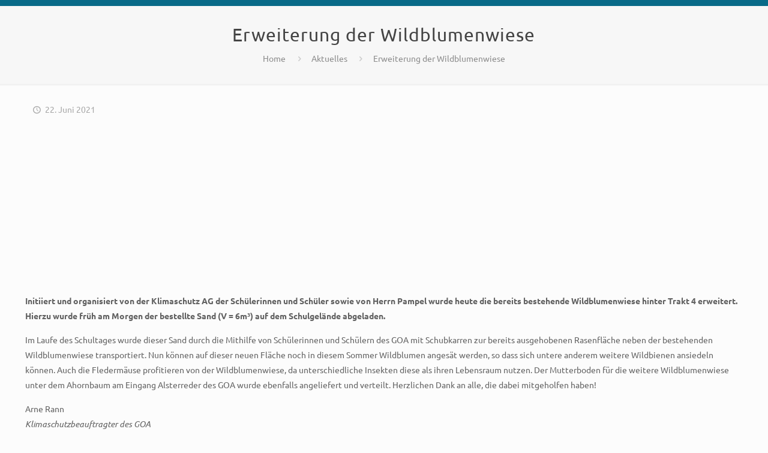

--- FILE ---
content_type: text/html; charset=UTF-8
request_url: https://www.gymnasium-oberalster.de/aktuelles/erweiterung-der-wildblumenwiese/
body_size: 28118
content:
<!DOCTYPE html>
<html lang="de-DE" class="no-js" itemscope itemtype="https://schema.org/Article">

<link rel="shortcut icon" href="/wp-content/blogs.dir/sites/70/2013/07/fav_16x16.png" type="image/x-icon"/>

<head>

<meta charset="UTF-8" />
<link rel="alternate" hreflang="de-DE" href="https://www.gymnasium-oberalster.de/aktuelles/erweiterung-der-wildblumenwiese/"/>
<meta name='robots' content='index, follow, max-image-preview:large, max-snippet:-1, max-video-preview:-1' />
<meta name="format-detection" content="telephone=no">
<meta name="viewport" content="width=device-width, initial-scale=1, maximum-scale=1" />
<link rel="shortcut icon" href="https://www.gymnasium-oberalster.de/wp-content/blogs.dir/sites/212/2013/07/fav_16x16.png" type="image/x-icon" />

	<!-- This site is optimized with the Yoast SEO plugin v22.7 - https://yoast.com/wordpress/plugins/seo/ -->
	<title>Erweiterung der Wildblumenwiese - Gymnasium Oberalster</title>
	<link rel="canonical" href="https://www.gymnasium-oberalster.de/aktuelles/erweiterung-der-wildblumenwiese/" />
	<meta property="og:locale" content="de_DE" />
	<meta property="og:type" content="article" />
	<meta property="og:title" content="Erweiterung der Wildblumenwiese - Gymnasium Oberalster" />
	<meta property="og:description" content="Initiiert und organisiert von der Klimaschutz AG der Schülerinnen und Schüler sowie von Herrn Pampel wurde heute die bereits bestehende Wildblumenwiese hinter Trakt 4 erweitert. Hierzu wurde früh am Morgen der bestellte Sand (V = 6m³) auf dem Schulgelände abgeladen. Im Laufe des Schultages wurde dieser Sand durch die Mithilfe von Schülerinnen und Schülern des GOA mit Schubkarren zur bereits ausgehobenen Rasenfläche neben der bestehenden Wildblumenwiese transportiert." />
	<meta property="og:url" content="https://www.gymnasium-oberalster.de/aktuelles/erweiterung-der-wildblumenwiese/" />
	<meta property="og:site_name" content="Gymnasium Oberalster" />
	<meta property="article:published_time" content="2021-06-22T18:24:49+00:00" />
	<meta property="article:modified_time" content="2021-09-27T08:05:45+00:00" />
	<meta property="og:image" content="https://www.gymnasium-oberalster.de/wp-content/blogs.dir/sites/212/2021/06/wildblumen.jpg" />
	<meta property="og:image:width" content="800" />
	<meta property="og:image:height" content="599" />
	<meta property="og:image:type" content="image/jpeg" />
	<meta name="author" content="Claas Bordes" />
	<meta name="twitter:label1" content="Verfasst von" />
	<meta name="twitter:data1" content="Claas Bordes" />
	<meta name="twitter:label2" content="Geschätzte Lesezeit" />
	<meta name="twitter:data2" content="1 Minute" />
	<script type="application/ld+json" class="yoast-schema-graph">{"@context":"https://schema.org","@graph":[{"@type":"WebPage","@id":"https://www.gymnasium-oberalster.de/aktuelles/erweiterung-der-wildblumenwiese/","url":"https://www.gymnasium-oberalster.de/aktuelles/erweiterung-der-wildblumenwiese/","name":"Erweiterung der Wildblumenwiese - Gymnasium Oberalster","isPartOf":{"@id":"https://www.gymnasium-oberalster.de/#website"},"primaryImageOfPage":{"@id":"https://www.gymnasium-oberalster.de/aktuelles/erweiterung-der-wildblumenwiese/#primaryimage"},"image":{"@id":"https://www.gymnasium-oberalster.de/aktuelles/erweiterung-der-wildblumenwiese/#primaryimage"},"thumbnailUrl":"https://www.gymnasium-oberalster.de/wp-content/blogs.dir/sites/212/2021/06/wildblumen.jpg","datePublished":"2021-06-22T18:24:49+00:00","dateModified":"2021-09-27T08:05:45+00:00","author":{"@id":"https://www.gymnasium-oberalster.de/#/schema/person/18bbfc8c4658b31fa42589ea491ac071"},"inLanguage":"de-DE","potentialAction":[{"@type":"ReadAction","target":["https://www.gymnasium-oberalster.de/aktuelles/erweiterung-der-wildblumenwiese/"]}]},{"@type":"ImageObject","inLanguage":"de-DE","@id":"https://www.gymnasium-oberalster.de/aktuelles/erweiterung-der-wildblumenwiese/#primaryimage","url":"https://www.gymnasium-oberalster.de/wp-content/blogs.dir/sites/212/2021/06/wildblumen.jpg","contentUrl":"https://www.gymnasium-oberalster.de/wp-content/blogs.dir/sites/212/2021/06/wildblumen.jpg","width":800,"height":599},{"@type":"WebSite","@id":"https://www.gymnasium-oberalster.de/#website","url":"https://www.gymnasium-oberalster.de/","name":"Gymnasium Oberalster","description":"Gymnasium Oberalster","potentialAction":[{"@type":"SearchAction","target":{"@type":"EntryPoint","urlTemplate":"https://www.gymnasium-oberalster.de/?s={search_term_string}"},"query-input":"required name=search_term_string"}],"inLanguage":"de-DE"},{"@type":"Person","@id":"https://www.gymnasium-oberalster.de/#/schema/person/18bbfc8c4658b31fa42589ea491ac071","name":"Claas Bordes","image":{"@type":"ImageObject","inLanguage":"de-DE","@id":"https://www.gymnasium-oberalster.de/#/schema/person/image/","url":"https://secure.gravatar.com/avatar/211fa68c99df877e73eba0587014a4cf?s=96&d=mm&r=g","contentUrl":"https://secure.gravatar.com/avatar/211fa68c99df877e73eba0587014a4cf?s=96&d=mm&r=g","caption":"Claas Bordes"},"url":"https://www.gymnasium-oberalster.de/author/claasb/"}]}</script>
	<!-- / Yoast SEO plugin. -->



<link rel="alternate" type="application/rss+xml" title="Gymnasium Oberalster &raquo; Feed" href="https://www.gymnasium-oberalster.de/feed/" />
<link rel="alternate" type="application/rss+xml" title="Gymnasium Oberalster &raquo; Kommentar-Feed" href="https://www.gymnasium-oberalster.de/comments/feed/" />
<link rel="alternate" type="text/calendar" title="Gymnasium Oberalster &raquo; iCal Feed" href="https://www.gymnasium-oberalster.de/events/?ical=1" />
<script type="text/javascript">
/* <![CDATA[ */
window._wpemojiSettings = {"baseUrl":"https:\/\/s.w.org\/images\/core\/emoji\/15.0.3\/72x72\/","ext":".png","svgUrl":"https:\/\/s.w.org\/images\/core\/emoji\/15.0.3\/svg\/","svgExt":".svg","source":{"concatemoji":"https:\/\/www.gymnasium-oberalster.de\/wp-includes\/js\/wp-emoji-release.min.js?ver=6.5.3"}};
/*! This file is auto-generated */
!function(i,n){var o,s,e;function c(e){try{var t={supportTests:e,timestamp:(new Date).valueOf()};sessionStorage.setItem(o,JSON.stringify(t))}catch(e){}}function p(e,t,n){e.clearRect(0,0,e.canvas.width,e.canvas.height),e.fillText(t,0,0);var t=new Uint32Array(e.getImageData(0,0,e.canvas.width,e.canvas.height).data),r=(e.clearRect(0,0,e.canvas.width,e.canvas.height),e.fillText(n,0,0),new Uint32Array(e.getImageData(0,0,e.canvas.width,e.canvas.height).data));return t.every(function(e,t){return e===r[t]})}function u(e,t,n){switch(t){case"flag":return n(e,"\ud83c\udff3\ufe0f\u200d\u26a7\ufe0f","\ud83c\udff3\ufe0f\u200b\u26a7\ufe0f")?!1:!n(e,"\ud83c\uddfa\ud83c\uddf3","\ud83c\uddfa\u200b\ud83c\uddf3")&&!n(e,"\ud83c\udff4\udb40\udc67\udb40\udc62\udb40\udc65\udb40\udc6e\udb40\udc67\udb40\udc7f","\ud83c\udff4\u200b\udb40\udc67\u200b\udb40\udc62\u200b\udb40\udc65\u200b\udb40\udc6e\u200b\udb40\udc67\u200b\udb40\udc7f");case"emoji":return!n(e,"\ud83d\udc26\u200d\u2b1b","\ud83d\udc26\u200b\u2b1b")}return!1}function f(e,t,n){var r="undefined"!=typeof WorkerGlobalScope&&self instanceof WorkerGlobalScope?new OffscreenCanvas(300,150):i.createElement("canvas"),a=r.getContext("2d",{willReadFrequently:!0}),o=(a.textBaseline="top",a.font="600 32px Arial",{});return e.forEach(function(e){o[e]=t(a,e,n)}),o}function t(e){var t=i.createElement("script");t.src=e,t.defer=!0,i.head.appendChild(t)}"undefined"!=typeof Promise&&(o="wpEmojiSettingsSupports",s=["flag","emoji"],n.supports={everything:!0,everythingExceptFlag:!0},e=new Promise(function(e){i.addEventListener("DOMContentLoaded",e,{once:!0})}),new Promise(function(t){var n=function(){try{var e=JSON.parse(sessionStorage.getItem(o));if("object"==typeof e&&"number"==typeof e.timestamp&&(new Date).valueOf()<e.timestamp+604800&&"object"==typeof e.supportTests)return e.supportTests}catch(e){}return null}();if(!n){if("undefined"!=typeof Worker&&"undefined"!=typeof OffscreenCanvas&&"undefined"!=typeof URL&&URL.createObjectURL&&"undefined"!=typeof Blob)try{var e="postMessage("+f.toString()+"("+[JSON.stringify(s),u.toString(),p.toString()].join(",")+"));",r=new Blob([e],{type:"text/javascript"}),a=new Worker(URL.createObjectURL(r),{name:"wpTestEmojiSupports"});return void(a.onmessage=function(e){c(n=e.data),a.terminate(),t(n)})}catch(e){}c(n=f(s,u,p))}t(n)}).then(function(e){for(var t in e)n.supports[t]=e[t],n.supports.everything=n.supports.everything&&n.supports[t],"flag"!==t&&(n.supports.everythingExceptFlag=n.supports.everythingExceptFlag&&n.supports[t]);n.supports.everythingExceptFlag=n.supports.everythingExceptFlag&&!n.supports.flag,n.DOMReady=!1,n.readyCallback=function(){n.DOMReady=!0}}).then(function(){return e}).then(function(){var e;n.supports.everything||(n.readyCallback(),(e=n.source||{}).concatemoji?t(e.concatemoji):e.wpemoji&&e.twemoji&&(t(e.twemoji),t(e.wpemoji)))}))}((window,document),window._wpemojiSettings);
/* ]]> */
</script>
<link rel='stylesheet' id='layerslider-css' href='https://www.gymnasium-oberalster.de/wp-content/plugins/LayerSlider/static/layerslider/css/layerslider.css?ver=6.8.4' type='text/css' media='all' />
<style id='wp-emoji-styles-inline-css' type='text/css'>

	img.wp-smiley, img.emoji {
		display: inline !important;
		border: none !important;
		box-shadow: none !important;
		height: 1em !important;
		width: 1em !important;
		margin: 0 0.07em !important;
		vertical-align: -0.1em !important;
		background: none !important;
		padding: 0 !important;
	}
</style>
<link rel='stylesheet' id='wp-block-library-css' href='https://www.gymnasium-oberalster.de/wp-includes/css/dist/block-library/style.min.css?ver=6.5.3' type='text/css' media='all' />
<style id='classic-theme-styles-inline-css' type='text/css'>
/*! This file is auto-generated */
.wp-block-button__link{color:#fff;background-color:#32373c;border-radius:9999px;box-shadow:none;text-decoration:none;padding:calc(.667em + 2px) calc(1.333em + 2px);font-size:1.125em}.wp-block-file__button{background:#32373c;color:#fff;text-decoration:none}
</style>
<style id='global-styles-inline-css' type='text/css'>
body{--wp--preset--color--black: #000000;--wp--preset--color--cyan-bluish-gray: #abb8c3;--wp--preset--color--white: #ffffff;--wp--preset--color--pale-pink: #f78da7;--wp--preset--color--vivid-red: #cf2e2e;--wp--preset--color--luminous-vivid-orange: #ff6900;--wp--preset--color--luminous-vivid-amber: #fcb900;--wp--preset--color--light-green-cyan: #7bdcb5;--wp--preset--color--vivid-green-cyan: #00d084;--wp--preset--color--pale-cyan-blue: #8ed1fc;--wp--preset--color--vivid-cyan-blue: #0693e3;--wp--preset--color--vivid-purple: #9b51e0;--wp--preset--gradient--vivid-cyan-blue-to-vivid-purple: linear-gradient(135deg,rgba(6,147,227,1) 0%,rgb(155,81,224) 100%);--wp--preset--gradient--light-green-cyan-to-vivid-green-cyan: linear-gradient(135deg,rgb(122,220,180) 0%,rgb(0,208,130) 100%);--wp--preset--gradient--luminous-vivid-amber-to-luminous-vivid-orange: linear-gradient(135deg,rgba(252,185,0,1) 0%,rgba(255,105,0,1) 100%);--wp--preset--gradient--luminous-vivid-orange-to-vivid-red: linear-gradient(135deg,rgba(255,105,0,1) 0%,rgb(207,46,46) 100%);--wp--preset--gradient--very-light-gray-to-cyan-bluish-gray: linear-gradient(135deg,rgb(238,238,238) 0%,rgb(169,184,195) 100%);--wp--preset--gradient--cool-to-warm-spectrum: linear-gradient(135deg,rgb(74,234,220) 0%,rgb(151,120,209) 20%,rgb(207,42,186) 40%,rgb(238,44,130) 60%,rgb(251,105,98) 80%,rgb(254,248,76) 100%);--wp--preset--gradient--blush-light-purple: linear-gradient(135deg,rgb(255,206,236) 0%,rgb(152,150,240) 100%);--wp--preset--gradient--blush-bordeaux: linear-gradient(135deg,rgb(254,205,165) 0%,rgb(254,45,45) 50%,rgb(107,0,62) 100%);--wp--preset--gradient--luminous-dusk: linear-gradient(135deg,rgb(255,203,112) 0%,rgb(199,81,192) 50%,rgb(65,88,208) 100%);--wp--preset--gradient--pale-ocean: linear-gradient(135deg,rgb(255,245,203) 0%,rgb(182,227,212) 50%,rgb(51,167,181) 100%);--wp--preset--gradient--electric-grass: linear-gradient(135deg,rgb(202,248,128) 0%,rgb(113,206,126) 100%);--wp--preset--gradient--midnight: linear-gradient(135deg,rgb(2,3,129) 0%,rgb(40,116,252) 100%);--wp--preset--font-size--small: 13px;--wp--preset--font-size--medium: 20px;--wp--preset--font-size--large: 36px;--wp--preset--font-size--x-large: 42px;--wp--preset--spacing--20: 0.44rem;--wp--preset--spacing--30: 0.67rem;--wp--preset--spacing--40: 1rem;--wp--preset--spacing--50: 1.5rem;--wp--preset--spacing--60: 2.25rem;--wp--preset--spacing--70: 3.38rem;--wp--preset--spacing--80: 5.06rem;--wp--preset--shadow--natural: 6px 6px 9px rgba(0, 0, 0, 0.2);--wp--preset--shadow--deep: 12px 12px 50px rgba(0, 0, 0, 0.4);--wp--preset--shadow--sharp: 6px 6px 0px rgba(0, 0, 0, 0.2);--wp--preset--shadow--outlined: 6px 6px 0px -3px rgba(255, 255, 255, 1), 6px 6px rgba(0, 0, 0, 1);--wp--preset--shadow--crisp: 6px 6px 0px rgba(0, 0, 0, 1);}:where(.is-layout-flex){gap: 0.5em;}:where(.is-layout-grid){gap: 0.5em;}body .is-layout-flex{display: flex;}body .is-layout-flex{flex-wrap: wrap;align-items: center;}body .is-layout-flex > *{margin: 0;}body .is-layout-grid{display: grid;}body .is-layout-grid > *{margin: 0;}:where(.wp-block-columns.is-layout-flex){gap: 2em;}:where(.wp-block-columns.is-layout-grid){gap: 2em;}:where(.wp-block-post-template.is-layout-flex){gap: 1.25em;}:where(.wp-block-post-template.is-layout-grid){gap: 1.25em;}.has-black-color{color: var(--wp--preset--color--black) !important;}.has-cyan-bluish-gray-color{color: var(--wp--preset--color--cyan-bluish-gray) !important;}.has-white-color{color: var(--wp--preset--color--white) !important;}.has-pale-pink-color{color: var(--wp--preset--color--pale-pink) !important;}.has-vivid-red-color{color: var(--wp--preset--color--vivid-red) !important;}.has-luminous-vivid-orange-color{color: var(--wp--preset--color--luminous-vivid-orange) !important;}.has-luminous-vivid-amber-color{color: var(--wp--preset--color--luminous-vivid-amber) !important;}.has-light-green-cyan-color{color: var(--wp--preset--color--light-green-cyan) !important;}.has-vivid-green-cyan-color{color: var(--wp--preset--color--vivid-green-cyan) !important;}.has-pale-cyan-blue-color{color: var(--wp--preset--color--pale-cyan-blue) !important;}.has-vivid-cyan-blue-color{color: var(--wp--preset--color--vivid-cyan-blue) !important;}.has-vivid-purple-color{color: var(--wp--preset--color--vivid-purple) !important;}.has-black-background-color{background-color: var(--wp--preset--color--black) !important;}.has-cyan-bluish-gray-background-color{background-color: var(--wp--preset--color--cyan-bluish-gray) !important;}.has-white-background-color{background-color: var(--wp--preset--color--white) !important;}.has-pale-pink-background-color{background-color: var(--wp--preset--color--pale-pink) !important;}.has-vivid-red-background-color{background-color: var(--wp--preset--color--vivid-red) !important;}.has-luminous-vivid-orange-background-color{background-color: var(--wp--preset--color--luminous-vivid-orange) !important;}.has-luminous-vivid-amber-background-color{background-color: var(--wp--preset--color--luminous-vivid-amber) !important;}.has-light-green-cyan-background-color{background-color: var(--wp--preset--color--light-green-cyan) !important;}.has-vivid-green-cyan-background-color{background-color: var(--wp--preset--color--vivid-green-cyan) !important;}.has-pale-cyan-blue-background-color{background-color: var(--wp--preset--color--pale-cyan-blue) !important;}.has-vivid-cyan-blue-background-color{background-color: var(--wp--preset--color--vivid-cyan-blue) !important;}.has-vivid-purple-background-color{background-color: var(--wp--preset--color--vivid-purple) !important;}.has-black-border-color{border-color: var(--wp--preset--color--black) !important;}.has-cyan-bluish-gray-border-color{border-color: var(--wp--preset--color--cyan-bluish-gray) !important;}.has-white-border-color{border-color: var(--wp--preset--color--white) !important;}.has-pale-pink-border-color{border-color: var(--wp--preset--color--pale-pink) !important;}.has-vivid-red-border-color{border-color: var(--wp--preset--color--vivid-red) !important;}.has-luminous-vivid-orange-border-color{border-color: var(--wp--preset--color--luminous-vivid-orange) !important;}.has-luminous-vivid-amber-border-color{border-color: var(--wp--preset--color--luminous-vivid-amber) !important;}.has-light-green-cyan-border-color{border-color: var(--wp--preset--color--light-green-cyan) !important;}.has-vivid-green-cyan-border-color{border-color: var(--wp--preset--color--vivid-green-cyan) !important;}.has-pale-cyan-blue-border-color{border-color: var(--wp--preset--color--pale-cyan-blue) !important;}.has-vivid-cyan-blue-border-color{border-color: var(--wp--preset--color--vivid-cyan-blue) !important;}.has-vivid-purple-border-color{border-color: var(--wp--preset--color--vivid-purple) !important;}.has-vivid-cyan-blue-to-vivid-purple-gradient-background{background: var(--wp--preset--gradient--vivid-cyan-blue-to-vivid-purple) !important;}.has-light-green-cyan-to-vivid-green-cyan-gradient-background{background: var(--wp--preset--gradient--light-green-cyan-to-vivid-green-cyan) !important;}.has-luminous-vivid-amber-to-luminous-vivid-orange-gradient-background{background: var(--wp--preset--gradient--luminous-vivid-amber-to-luminous-vivid-orange) !important;}.has-luminous-vivid-orange-to-vivid-red-gradient-background{background: var(--wp--preset--gradient--luminous-vivid-orange-to-vivid-red) !important;}.has-very-light-gray-to-cyan-bluish-gray-gradient-background{background: var(--wp--preset--gradient--very-light-gray-to-cyan-bluish-gray) !important;}.has-cool-to-warm-spectrum-gradient-background{background: var(--wp--preset--gradient--cool-to-warm-spectrum) !important;}.has-blush-light-purple-gradient-background{background: var(--wp--preset--gradient--blush-light-purple) !important;}.has-blush-bordeaux-gradient-background{background: var(--wp--preset--gradient--blush-bordeaux) !important;}.has-luminous-dusk-gradient-background{background: var(--wp--preset--gradient--luminous-dusk) !important;}.has-pale-ocean-gradient-background{background: var(--wp--preset--gradient--pale-ocean) !important;}.has-electric-grass-gradient-background{background: var(--wp--preset--gradient--electric-grass) !important;}.has-midnight-gradient-background{background: var(--wp--preset--gradient--midnight) !important;}.has-small-font-size{font-size: var(--wp--preset--font-size--small) !important;}.has-medium-font-size{font-size: var(--wp--preset--font-size--medium) !important;}.has-large-font-size{font-size: var(--wp--preset--font-size--large) !important;}.has-x-large-font-size{font-size: var(--wp--preset--font-size--x-large) !important;}
.wp-block-navigation a:where(:not(.wp-element-button)){color: inherit;}
:where(.wp-block-post-template.is-layout-flex){gap: 1.25em;}:where(.wp-block-post-template.is-layout-grid){gap: 1.25em;}
:where(.wp-block-columns.is-layout-flex){gap: 2em;}:where(.wp-block-columns.is-layout-grid){gap: 2em;}
.wp-block-pullquote{font-size: 1.5em;line-height: 1.6;}
</style>
<link rel='stylesheet' id='contact-form-7-css' href='https://www.gymnasium-oberalster.de/wp-content/plugins/contact-form-7/includes/css/styles.css?ver=5.9.5' type='text/css' media='all' />
<link rel='stylesheet' id='cookie-notice-front-css' href='https://www.gymnasium-oberalster.de/wp-content/plugins/cookie-notice/css/front.min.css?ver=2.4.16' type='text/css' media='all' />
<link rel='stylesheet' id='eeb-css-frontend-css' href='https://www.gymnasium-oberalster.de/wp-content/plugins/email-encoder-bundle/core/includes/assets/css/style.css?ver=240526-131211' type='text/css' media='all' />
<link rel='stylesheet' id='foobox-free-min-css' href='https://www.gymnasium-oberalster.de/wp-content/plugins/foobox-image-lightbox/free/css/foobox.free.min.css?ver=2.7.27' type='text/css' media='all' />
<link rel='stylesheet' id='font-awesome-css' href='https://www.gymnasium-oberalster.de/wp-content/plugins/js_composer_goaneu/assets/lib/bower/font-awesome/css/font-awesome.min.css?ver=6.0.2' type='text/css' media='all' />
<link rel='stylesheet' id='wp-event-aggregator-front-css' href='https://www.gymnasium-oberalster.de/wp-content/plugins/wp-event-aggregator/assets/css/wp-event-aggregator.css?ver=6.5.3' type='text/css' media='all' />
<link rel='stylesheet' id='mfn-base-css' href='https://www.gymnasium-oberalster.de/wp-content/themes/betheme/css/base.css?ver=21.2.4' type='text/css' media='all' />
<link rel='stylesheet' id='mfn-layout-css' href='https://www.gymnasium-oberalster.de/wp-content/themes/betheme/css/layout.css?ver=21.2.4' type='text/css' media='all' />
<link rel='stylesheet' id='mfn-shortcodes-css' href='https://www.gymnasium-oberalster.de/wp-content/themes/betheme/css/shortcodes.css?ver=21.2.4' type='text/css' media='all' />
<link rel='stylesheet' id='mfn-animations-css' href='https://www.gymnasium-oberalster.de/wp-content/themes/betheme/assets/animations/animations.min.css?ver=21.2.4' type='text/css' media='all' />
<link rel='stylesheet' id='mfn-jquery-ui-css' href='https://www.gymnasium-oberalster.de/wp-content/themes/betheme/assets/ui/jquery.ui.all.css?ver=21.2.4' type='text/css' media='all' />
<link rel='stylesheet' id='mfn-jplayer-css' href='https://www.gymnasium-oberalster.de/wp-content/themes/betheme/assets/jplayer/css/jplayer.blue.monday.css?ver=21.2.4' type='text/css' media='all' />
<link rel='stylesheet' id='mfn-responsive-css' href='https://www.gymnasium-oberalster.de/wp-content/themes/betheme/css/responsive.css?ver=21.2.4' type='text/css' media='all' />
<link rel='stylesheet' id='mfn-fonts-css' href='//www.gymnasium-oberalster.de/wp-content/uploads/omgf/mfn-fonts/mfn-fonts.css?ver=1663843070' type='text/css' media='all' />
<link rel='stylesheet' id='newsletter-css' href='https://www.gymnasium-oberalster.de/wp-content/plugins/newsletter/style.css?ver=8.6.7' type='text/css' media='all' />
<!--[if lt IE 9]>
<link rel='stylesheet' id='vc_lte_ie9-css' href='https://www.gymnasium-oberalster.de/wp-content/plugins/js_composer_goaneu/assets/css/vc_lte_ie9.min.css?ver=6.0.2' type='text/css' media='screen' />
<![endif]-->
<link rel='stylesheet' id='tablepress-responsive-tables-css' href='https://www.gymnasium-oberalster.de/wp-content/plugins/tablepress-responsive-tables/css/responsive.dataTables.min.css?ver=1.5' type='text/css' media='all' />
<link rel='stylesheet' id='tablepress-default-css' href='https://www.gymnasium-oberalster.de/wp-content/plugins/tablepress/css/build/default.css?ver=2.3.1' type='text/css' media='all' />
<link rel='stylesheet' id='js_composer_front-css' href='https://www.gymnasium-oberalster.de/wp-content/plugins/js_composer_goaneu/assets/css/js_composer.min.css?ver=6.0.2' type='text/css' media='all' />
<link rel='stylesheet' id='a3a3_lazy_load-css' href='//www.gymnasium-oberalster.de/wp-content/blogs.dir/sites/212/sass/a3_lazy_load.min.css?ver=1607517989' type='text/css' media='all' />
<style id='mfn-dynamic-inline-css' type='text/css'>
body:not(.template-slider) #Header_wrapper{background-image:url(https://www.gymnasium-oberalster.de/wp-content/uploads/2017/02/home_betheme_slider_slide1.jpg);background-repeat:no-repeat;background-position:center}
@media only screen and (min-width: 1240px){body:not(.header-simple) #Top_bar #menu{display:block!important}.tr-menu #Top_bar #menu{background:none!important}#Top_bar .menu > li > ul.mfn-megamenu{width:984px}#Top_bar .menu > li > ul.mfn-megamenu > li{float:left}#Top_bar .menu > li > ul.mfn-megamenu > li.mfn-megamenu-cols-1{width:100%}#Top_bar .menu > li > ul.mfn-megamenu > li.mfn-megamenu-cols-2{width:50%}#Top_bar .menu > li > ul.mfn-megamenu > li.mfn-megamenu-cols-3{width:33.33%}#Top_bar .menu > li > ul.mfn-megamenu > li.mfn-megamenu-cols-4{width:25%}#Top_bar .menu > li > ul.mfn-megamenu > li.mfn-megamenu-cols-5{width:20%}#Top_bar .menu > li > ul.mfn-megamenu > li.mfn-megamenu-cols-6{width:16.66%}#Top_bar .menu > li > ul.mfn-megamenu > li > ul{display:block!important;position:inherit;left:auto;top:auto;border-width:0 1px 0 0}#Top_bar .menu > li > ul.mfn-megamenu > li:last-child > ul{border:0}#Top_bar .menu > li > ul.mfn-megamenu > li > ul li{width:auto}#Top_bar .menu > li > ul.mfn-megamenu a.mfn-megamenu-title{text-transform:uppercase;font-weight:400;background:none}#Top_bar .menu > li > ul.mfn-megamenu a .menu-arrow{display:none}.menuo-right #Top_bar .menu > li > ul.mfn-megamenu{left:auto;right:0}.menuo-right #Top_bar .menu > li > ul.mfn-megamenu-bg{box-sizing:border-box}#Top_bar .menu > li > ul.mfn-megamenu-bg{padding:20px 166px 20px 20px;background-repeat:no-repeat;background-position:right bottom}.rtl #Top_bar .menu > li > ul.mfn-megamenu-bg{padding-left:166px;padding-right:20px;background-position:left bottom}#Top_bar .menu > li > ul.mfn-megamenu-bg > li{background:none}#Top_bar .menu > li > ul.mfn-megamenu-bg > li a{border:none}#Top_bar .menu > li > ul.mfn-megamenu-bg > li > ul{background:none!important;-webkit-box-shadow:0 0 0 0;-moz-box-shadow:0 0 0 0;box-shadow:0 0 0 0}.mm-vertical #Top_bar .container{position:relative;}.mm-vertical #Top_bar .top_bar_left{position:static;}.mm-vertical #Top_bar .menu > li ul{box-shadow:0 0 0 0 transparent!important;background-image:none;}.mm-vertical #Top_bar .menu > li > ul.mfn-megamenu{width:98%!important;margin:0 1%;padding:20px 0;}.mm-vertical.header-plain #Top_bar .menu > li > ul.mfn-megamenu{width:100%!important;margin:0;}.mm-vertical #Top_bar .menu > li > ul.mfn-megamenu > li{display:table-cell;float:none!important;width:10%;padding:0 15px;border-right:1px solid rgba(0, 0, 0, 0.05);}.mm-vertical #Top_bar .menu > li > ul.mfn-megamenu > li:last-child{border-right-width:0}.mm-vertical #Top_bar .menu > li > ul.mfn-megamenu > li.hide-border{border-right-width:0}.mm-vertical #Top_bar .menu > li > ul.mfn-megamenu > li a{border-bottom-width:0;padding:9px 15px;line-height:120%;}.mm-vertical #Top_bar .menu > li > ul.mfn-megamenu a.mfn-megamenu-title{font-weight:700;}.rtl .mm-vertical #Top_bar .menu > li > ul.mfn-megamenu > li:first-child{border-right-width:0}.rtl .mm-vertical #Top_bar .menu > li > ul.mfn-megamenu > li:last-child{border-right-width:1px}.header-plain:not(.menuo-right) #Header .top_bar_left{width:auto!important}.header-stack.header-center #Top_bar #menu{display:inline-block!important}.header-simple #Top_bar #menu{display:none;height:auto;width:300px;bottom:auto;top:100%;right:1px;position:absolute;margin:0}.header-simple #Header a.responsive-menu-toggle{display:block;right:10px}.header-simple #Top_bar #menu > ul{width:100%;float:left}.header-simple #Top_bar #menu ul li{width:100%;padding-bottom:0;border-right:0;position:relative}.header-simple #Top_bar #menu ul li a{padding:0 20px;margin:0;display:block;height:auto;line-height:normal;border:none}.header-simple #Top_bar #menu ul li a:after{display:none}.header-simple #Top_bar #menu ul li a span{border:none;line-height:44px;display:inline;padding:0}.header-simple #Top_bar #menu ul li.submenu .menu-toggle{display:block;position:absolute;right:0;top:0;width:44px;height:44px;line-height:44px;font-size:30px;font-weight:300;text-align:center;cursor:pointer;color:#444;opacity:0.33;}.header-simple #Top_bar #menu ul li.submenu .menu-toggle:after{content:"+"}.header-simple #Top_bar #menu ul li.hover > .menu-toggle:after{content:"-"}.header-simple #Top_bar #menu ul li.hover a{border-bottom:0}.header-simple #Top_bar #menu ul.mfn-megamenu li .menu-toggle{display:none}.header-simple #Top_bar #menu ul li ul{position:relative!important;left:0!important;top:0;padding:0;margin:0!important;width:auto!important;background-image:none}.header-simple #Top_bar #menu ul li ul li{width:100%!important;display:block;padding:0;}.header-simple #Top_bar #menu ul li ul li a{padding:0 20px 0 30px}.header-simple #Top_bar #menu ul li ul li a .menu-arrow{display:none}.header-simple #Top_bar #menu ul li ul li a span{padding:0}.header-simple #Top_bar #menu ul li ul li a span:after{display:none!important}.header-simple #Top_bar .menu > li > ul.mfn-megamenu a.mfn-megamenu-title{text-transform:uppercase;font-weight:400}.header-simple #Top_bar .menu > li > ul.mfn-megamenu > li > ul{display:block!important;position:inherit;left:auto;top:auto}.header-simple #Top_bar #menu ul li ul li ul{border-left:0!important;padding:0;top:0}.header-simple #Top_bar #menu ul li ul li ul li a{padding:0 20px 0 40px}.rtl.header-simple #Top_bar #menu{left:1px;right:auto}.rtl.header-simple #Top_bar a.responsive-menu-toggle{left:10px;right:auto}.rtl.header-simple #Top_bar #menu ul li.submenu .menu-toggle{left:0;right:auto}.rtl.header-simple #Top_bar #menu ul li ul{left:auto!important;right:0!important}.rtl.header-simple #Top_bar #menu ul li ul li a{padding:0 30px 0 20px}.rtl.header-simple #Top_bar #menu ul li ul li ul li a{padding:0 40px 0 20px}.menu-highlight #Top_bar .menu > li{margin:0 2px}.menu-highlight:not(.header-creative) #Top_bar .menu > li > a{margin:20px 0;padding:0;-webkit-border-radius:5px;border-radius:5px}.menu-highlight #Top_bar .menu > li > a:after{display:none}.menu-highlight #Top_bar .menu > li > a span:not(.description){line-height:50px}.menu-highlight #Top_bar .menu > li > a span.description{display:none}.menu-highlight.header-stack #Top_bar .menu > li > a{margin:10px 0!important}.menu-highlight.header-stack #Top_bar .menu > li > a span:not(.description){line-height:40px}.menu-highlight.header-transparent #Top_bar .menu > li > a{margin:5px 0}.menu-highlight.header-simple #Top_bar #menu ul li,.menu-highlight.header-creative #Top_bar #menu ul li{margin:0}.menu-highlight.header-simple #Top_bar #menu ul li > a,.menu-highlight.header-creative #Top_bar #menu ul li > a{-webkit-border-radius:0;border-radius:0}.menu-highlight:not(.header-fixed):not(.header-simple) #Top_bar.is-sticky .menu > li > a{margin:10px 0!important;padding:5px 0!important}.menu-highlight:not(.header-fixed):not(.header-simple) #Top_bar.is-sticky .menu > li > a span{line-height:30px!important}.header-modern.menu-highlight.menuo-right .menu_wrapper{margin-right:20px}.menu-line-below #Top_bar .menu > li > a:after{top:auto;bottom:-4px}.menu-line-below #Top_bar.is-sticky .menu > li > a:after{top:auto;bottom:-4px}.menu-line-below-80 #Top_bar:not(.is-sticky) .menu > li > a:after{height:4px;left:10%;top:50%;margin-top:20px;width:80%}.menu-line-below-80-1 #Top_bar:not(.is-sticky) .menu > li > a:after{height:1px;left:10%;top:50%;margin-top:20px;width:80%}.menu-link-color #Top_bar .menu > li > a:after{display:none!important}.menu-arrow-top #Top_bar .menu > li > a:after{background:none repeat scroll 0 0 rgba(0,0,0,0)!important;border-color:#ccc transparent transparent;border-style:solid;border-width:7px 7px 0;display:block;height:0;left:50%;margin-left:-7px;top:0!important;width:0}.menu-arrow-top #Top_bar.is-sticky .menu > li > a:after{top:0!important}.menu-arrow-bottom #Top_bar .menu > li > a:after{background:none!important;border-color:transparent transparent #ccc;border-style:solid;border-width:0 7px 7px;display:block;height:0;left:50%;margin-left:-7px;top:auto;bottom:0;width:0}.menu-arrow-bottom #Top_bar.is-sticky .menu > li > a:after{top:auto;bottom:0}.menuo-no-borders #Top_bar .menu > li > a span{border-width:0!important}.menuo-no-borders #Header_creative #Top_bar .menu > li > a span{border-bottom-width:0}.menuo-no-borders.header-plain #Top_bar a#header_cart,.menuo-no-borders.header-plain #Top_bar a#search_button,.menuo-no-borders.header-plain #Top_bar .wpml-languages,.menuo-no-borders.header-plain #Top_bar a.action_button{border-width:0}.menuo-right #Top_bar .menu_wrapper{float:right}.menuo-right.header-stack:not(.header-center) #Top_bar .menu_wrapper{margin-right:150px}body.header-creative{padding-left:50px}body.header-creative.header-open{padding-left:250px}body.error404,body.under-construction,body.template-blank{padding-left:0!important}.header-creative.footer-fixed #Footer,.header-creative.footer-sliding #Footer,.header-creative.footer-stick #Footer.is-sticky{box-sizing:border-box;padding-left:50px;}.header-open.footer-fixed #Footer,.header-open.footer-sliding #Footer,.header-creative.footer-stick #Footer.is-sticky{padding-left:250px;}.header-rtl.header-creative.footer-fixed #Footer,.header-rtl.header-creative.footer-sliding #Footer,.header-rtl.header-creative.footer-stick #Footer.is-sticky{padding-left:0;padding-right:50px;}.header-rtl.header-open.footer-fixed #Footer,.header-rtl.header-open.footer-sliding #Footer,.header-rtl.header-creative.footer-stick #Footer.is-sticky{padding-right:250px;}#Header_creative{background-color:#fff;position:fixed;width:250px;height:100%;left:-200px;top:0;z-index:9002;-webkit-box-shadow:2px 0 4px 2px rgba(0,0,0,.15);box-shadow:2px 0 4px 2px rgba(0,0,0,.15)}#Header_creative .container{width:100%}#Header_creative .creative-wrapper{opacity:0;margin-right:50px}#Header_creative a.creative-menu-toggle{display:block;width:34px;height:34px;line-height:34px;font-size:22px;text-align:center;position:absolute;top:10px;right:8px;border-radius:3px}.admin-bar #Header_creative a.creative-menu-toggle{top:42px}#Header_creative #Top_bar{position:static;width:100%}#Header_creative #Top_bar .top_bar_left{width:100%!important;float:none}#Header_creative #Top_bar .top_bar_right{width:100%!important;float:none;height:auto;margin-bottom:35px;text-align:center;padding:0 20px;top:0;-webkit-box-sizing:border-box;-moz-box-sizing:border-box;box-sizing:border-box}#Header_creative #Top_bar .top_bar_right:before{display:none}#Header_creative #Top_bar .top_bar_right_wrapper{top:0}#Header_creative #Top_bar .logo{float:none;text-align:center;margin:15px 0}#Header_creative #Top_bar #menu{background-color:transparent}#Header_creative #Top_bar .menu_wrapper{float:none;margin:0 0 30px}#Header_creative #Top_bar .menu > li{width:100%;float:none;position:relative}#Header_creative #Top_bar .menu > li > a{padding:0;text-align:center}#Header_creative #Top_bar .menu > li > a:after{display:none}#Header_creative #Top_bar .menu > li > a span{border-right:0;border-bottom-width:1px;line-height:38px}#Header_creative #Top_bar .menu li ul{left:100%;right:auto;top:0;box-shadow:2px 2px 2px 0 rgba(0,0,0,0.03);-webkit-box-shadow:2px 2px 2px 0 rgba(0,0,0,0.03)}#Header_creative #Top_bar .menu > li > ul.mfn-megamenu{margin:0;width:700px!important;}#Header_creative #Top_bar .menu > li > ul.mfn-megamenu > li > ul{left:0}#Header_creative #Top_bar .menu li ul li a{padding-top:9px;padding-bottom:8px}#Header_creative #Top_bar .menu li ul li ul{top:0}#Header_creative #Top_bar .menu > li > a span.description{display:block;font-size:13px;line-height:28px!important;clear:both}#Header_creative #Top_bar .search_wrapper{left:100%;top:auto;bottom:0}#Header_creative #Top_bar a#header_cart{display:inline-block;float:none;top:3px}#Header_creative #Top_bar a#search_button{display:inline-block;float:none;top:3px}#Header_creative #Top_bar .wpml-languages{display:inline-block;float:none;top:0}#Header_creative #Top_bar .wpml-languages.enabled:hover a.active{padding-bottom:11px}#Header_creative #Top_bar .action_button{display:inline-block;float:none;top:16px;margin:0}#Header_creative #Top_bar .banner_wrapper{display:block;text-align:center}#Header_creative #Top_bar .banner_wrapper img{max-width:100%;height:auto;display:inline-block}#Header_creative #Action_bar{display:none;position:absolute;bottom:0;top:auto;clear:both;padding:0 20px;box-sizing:border-box}#Header_creative #Action_bar .social{float:none;text-align:center;padding:5px 0 15px}#Header_creative #Action_bar .social li{margin-bottom:2px}#Header_creative .social li a{color:rgba(0,0,0,.5)}#Header_creative .social li a:hover{color:#000}#Header_creative .creative-social{position:absolute;bottom:10px;right:0;width:50px}#Header_creative .creative-social li{display:block;float:none;width:100%;text-align:center;margin-bottom:5px}.header-creative .fixed-nav.fixed-nav-prev{margin-left:50px}.header-creative.header-open .fixed-nav.fixed-nav-prev{margin-left:250px}.menuo-last #Header_creative #Top_bar .menu li.last ul{top:auto;bottom:0}.header-open #Header_creative{left:0}.header-open #Header_creative .creative-wrapper{opacity:1;margin:0!important;}.header-open #Header_creative .creative-menu-toggle,.header-open #Header_creative .creative-social{display:none}.header-open #Header_creative #Action_bar{display:block}body.header-rtl.header-creative{padding-left:0;padding-right:50px}.header-rtl #Header_creative{left:auto;right:-200px}.header-rtl #Header_creative .creative-wrapper{margin-left:50px;margin-right:0}.header-rtl #Header_creative a.creative-menu-toggle{left:8px;right:auto}.header-rtl #Header_creative .creative-social{left:0;right:auto}.header-rtl #Footer #back_to_top.sticky{right:125px}.header-rtl #popup_contact{right:70px}.header-rtl #Header_creative #Top_bar .menu li ul{left:auto;right:100%}.header-rtl #Header_creative #Top_bar .search_wrapper{left:auto;right:100%;}.header-rtl .fixed-nav.fixed-nav-prev{margin-left:0!important}.header-rtl .fixed-nav.fixed-nav-next{margin-right:50px}body.header-rtl.header-creative.header-open{padding-left:0;padding-right:250px!important}.header-rtl.header-open #Header_creative{left:auto;right:0}.header-rtl.header-open #Footer #back_to_top.sticky{right:325px}.header-rtl.header-open #popup_contact{right:270px}.header-rtl.header-open .fixed-nav.fixed-nav-next{margin-right:250px}#Header_creative.active{left:-1px;}.header-rtl #Header_creative.active{left:auto;right:-1px;}#Header_creative.active .creative-wrapper{opacity:1;margin:0}.header-creative .vc_row[data-vc-full-width]{padding-left:50px}.header-creative.header-open .vc_row[data-vc-full-width]{padding-left:250px}.header-open .vc_parallax .vc_parallax-inner { left:auto; width: calc(100% - 250px); }.header-open.header-rtl .vc_parallax .vc_parallax-inner { left:0; right:auto; }#Header_creative.scroll{height:100%;overflow-y:auto}#Header_creative.scroll:not(.dropdown) .menu li ul{display:none!important}#Header_creative.scroll #Action_bar{position:static}#Header_creative.dropdown{outline:none}#Header_creative.dropdown #Top_bar .menu_wrapper{float:left}#Header_creative.dropdown #Top_bar #menu ul li{position:relative;float:left}#Header_creative.dropdown #Top_bar #menu ul li a:after{display:none}#Header_creative.dropdown #Top_bar #menu ul li a span{line-height:38px;padding:0}#Header_creative.dropdown #Top_bar #menu ul li.submenu .menu-toggle{display:block;position:absolute;right:0;top:0;width:38px;height:38px;line-height:38px;font-size:26px;font-weight:300;text-align:center;cursor:pointer;color:#444;opacity:0.33;}#Header_creative.dropdown #Top_bar #menu ul li.submenu .menu-toggle:after{content:"+"}#Header_creative.dropdown #Top_bar #menu ul li.hover > .menu-toggle:after{content:"-"}#Header_creative.dropdown #Top_bar #menu ul li.hover a{border-bottom:0}#Header_creative.dropdown #Top_bar #menu ul.mfn-megamenu li .menu-toggle{display:none}#Header_creative.dropdown #Top_bar #menu ul li ul{position:relative!important;left:0!important;top:0;padding:0;margin-left:0!important;width:auto!important;background-image:none}#Header_creative.dropdown #Top_bar #menu ul li ul li{width:100%!important}#Header_creative.dropdown #Top_bar #menu ul li ul li a{padding:0 10px;text-align:center}#Header_creative.dropdown #Top_bar #menu ul li ul li a .menu-arrow{display:none}#Header_creative.dropdown #Top_bar #menu ul li ul li a span{padding:0}#Header_creative.dropdown #Top_bar #menu ul li ul li a span:after{display:none!important}#Header_creative.dropdown #Top_bar .menu > li > ul.mfn-megamenu a.mfn-megamenu-title{text-transform:uppercase;font-weight:400}#Header_creative.dropdown #Top_bar .menu > li > ul.mfn-megamenu > li > ul{display:block!important;position:inherit;left:auto;top:auto}#Header_creative.dropdown #Top_bar #menu ul li ul li ul{border-left:0!important;padding:0;top:0}#Header_creative{transition: left .5s ease-in-out, right .5s ease-in-out;}#Header_creative .creative-wrapper{transition: opacity .5s ease-in-out, margin 0s ease-in-out .5s;}#Header_creative.active .creative-wrapper{transition: opacity .5s ease-in-out, margin 0s ease-in-out;}}@media only screen and (min-width: 1240px){#Top_bar.is-sticky{position:fixed!important;width:100%;left:0;top:-60px;height:60px;z-index:701;background:#fff;opacity:.97;-webkit-box-shadow:0 2px 5px 0 rgba(0,0,0,0.1);-moz-box-shadow:0 2px 5px 0 rgba(0,0,0,0.1);box-shadow:0 2px 5px 0 rgba(0,0,0,0.1)}.layout-boxed.header-boxed #Top_bar.is-sticky{max-width:1240px;left:50%;-webkit-transform:translateX(-50%);transform:translateX(-50%)}#Top_bar.is-sticky .top_bar_left,#Top_bar.is-sticky .top_bar_right,#Top_bar.is-sticky .top_bar_right:before{background:none}#Top_bar.is-sticky .top_bar_right{top:-4px;height:auto;}#Top_bar.is-sticky .top_bar_right_wrapper{top:15px}.header-plain #Top_bar.is-sticky .top_bar_right_wrapper{top:0}#Top_bar.is-sticky .logo{width:auto;margin:0 30px 0 20px;padding:0}#Top_bar.is-sticky #logo,#Top_bar.is-sticky .custom-logo-link{padding:5px 0!important;height:50px!important;line-height:50px!important}.logo-no-sticky-padding #Top_bar.is-sticky #logo{height:60px!important;line-height:60px!important}#Top_bar.is-sticky #logo img.logo-main{display:none}#Top_bar.is-sticky #logo img.logo-sticky{display:inline;max-height:35px;}#Top_bar.is-sticky .menu_wrapper{clear:none}#Top_bar.is-sticky .menu_wrapper .menu > li > a{padding:15px 0}#Top_bar.is-sticky .menu > li > a,#Top_bar.is-sticky .menu > li > a span{line-height:30px}#Top_bar.is-sticky .menu > li > a:after{top:auto;bottom:-4px}#Top_bar.is-sticky .menu > li > a span.description{display:none}#Top_bar.is-sticky .secondary_menu_wrapper,#Top_bar.is-sticky .banner_wrapper{display:none}.header-overlay #Top_bar.is-sticky{display:none}.sticky-dark #Top_bar.is-sticky,.sticky-dark #Top_bar.is-sticky #menu{background:rgba(0,0,0,.8)}.sticky-dark #Top_bar.is-sticky .menu > li > a{color:#fff}.sticky-dark #Top_bar.is-sticky .top_bar_right a:not(.action_button){color:rgba(255,255,255,.8)}.sticky-dark #Top_bar.is-sticky .wpml-languages a.active,.sticky-dark #Top_bar.is-sticky .wpml-languages ul.wpml-lang-dropdown{background:rgba(0,0,0,0.1);border-color:rgba(0,0,0,0.1)}.sticky-white #Top_bar.is-sticky,.sticky-white #Top_bar.is-sticky #menu{background:rgba(255,255,255,.8)}.sticky-white #Top_bar.is-sticky .menu > li > a{color:#222}.sticky-white #Top_bar.is-sticky .top_bar_right a:not(.action_button){color:rgba(0,0,0,.8)}.sticky-white #Top_bar.is-sticky .wpml-languages a.active,.sticky-white #Top_bar.is-sticky .wpml-languages ul.wpml-lang-dropdown{background:rgba(255,255,255,0.1);border-color:rgba(0,0,0,0.1)}}@media only screen and (min-width: 768px) and (max-width: 1240px){.header_placeholder{height:0!important}}@media only screen and (max-width: 1239px){#Top_bar #menu{display:none;height:auto;width:300px;bottom:auto;top:100%;right:1px;position:absolute;margin:0}#Top_bar a.responsive-menu-toggle{display:block}#Top_bar #menu > ul{width:100%;float:left}#Top_bar #menu ul li{width:100%;padding-bottom:0;border-right:0;position:relative}#Top_bar #menu ul li a{padding:0 25px;margin:0;display:block;height:auto;line-height:normal;border:none}#Top_bar #menu ul li a:after{display:none}#Top_bar #menu ul li a span{border:none;line-height:44px;display:inline;padding:0}#Top_bar #menu ul li a span.description{margin:0 0 0 5px}#Top_bar #menu ul li.submenu .menu-toggle{display:block;position:absolute;right:15px;top:0;width:44px;height:44px;line-height:44px;font-size:30px;font-weight:300;text-align:center;cursor:pointer;color:#444;opacity:0.33;}#Top_bar #menu ul li.submenu .menu-toggle:after{content:"+"}#Top_bar #menu ul li.hover > .menu-toggle:after{content:"-"}#Top_bar #menu ul li.hover a{border-bottom:0}#Top_bar #menu ul li a span:after{display:none!important}#Top_bar #menu ul.mfn-megamenu li .menu-toggle{display:none}#Top_bar #menu ul li ul{position:relative!important;left:0!important;top:0;padding:0;margin-left:0!important;width:auto!important;background-image:none!important;box-shadow:0 0 0 0 transparent!important;-webkit-box-shadow:0 0 0 0 transparent!important}#Top_bar #menu ul li ul li{width:100%!important}#Top_bar #menu ul li ul li a{padding:0 20px 0 35px}#Top_bar #menu ul li ul li a .menu-arrow{display:none}#Top_bar #menu ul li ul li a span{padding:0}#Top_bar #menu ul li ul li a span:after{display:none!important}#Top_bar .menu > li > ul.mfn-megamenu a.mfn-megamenu-title{text-transform:uppercase;font-weight:400}#Top_bar .menu > li > ul.mfn-megamenu > li > ul{display:block!important;position:inherit;left:auto;top:auto}#Top_bar #menu ul li ul li ul{border-left:0!important;padding:0;top:0}#Top_bar #menu ul li ul li ul li a{padding:0 20px 0 45px}.rtl #Top_bar #menu{left:1px;right:auto}.rtl #Top_bar a.responsive-menu-toggle{left:20px;right:auto}.rtl #Top_bar #menu ul li.submenu .menu-toggle{left:15px;right:auto;border-left:none;border-right:1px solid #eee}.rtl #Top_bar #menu ul li ul{left:auto!important;right:0!important}.rtl #Top_bar #menu ul li ul li a{padding:0 30px 0 20px}.rtl #Top_bar #menu ul li ul li ul li a{padding:0 40px 0 20px}.header-stack .menu_wrapper a.responsive-menu-toggle{position:static!important;margin:11px 0!important}.header-stack .menu_wrapper #menu{left:0;right:auto}.rtl.header-stack #Top_bar #menu{left:auto;right:0}.admin-bar #Header_creative{top:32px}.header-creative.layout-boxed{padding-top:85px}.header-creative.layout-full-width #Wrapper{padding-top:60px}#Header_creative{position:fixed;width:100%;left:0!important;top:0;z-index:1001}#Header_creative .creative-wrapper{display:block!important;opacity:1!important}#Header_creative .creative-menu-toggle,#Header_creative .creative-social{display:none!important;opacity:1!important}#Header_creative #Top_bar{position:static;width:100%}#Header_creative #Top_bar #logo,#Header_creative #Top_bar .custom-logo-link{height:50px;line-height:50px;padding:5px 0}#Header_creative #Top_bar #logo img.logo-sticky{max-height:40px!important}#Header_creative #logo img.logo-main{display:none}#Header_creative #logo img.logo-sticky{display:inline-block}.logo-no-sticky-padding #Header_creative #Top_bar #logo{height:60px;line-height:60px;padding:0}.logo-no-sticky-padding #Header_creative #Top_bar #logo img.logo-sticky{max-height:60px!important}#Header_creative #Action_bar{display:none}#Header_creative #Top_bar .top_bar_right{height:60px;top:0}#Header_creative #Top_bar .top_bar_right:before{display:none}#Header_creative #Top_bar .top_bar_right_wrapper{top:0;padding-top:9px}#Header_creative.scroll{overflow:visible!important}}#Header_wrapper, #Intro {background-color: #000119;}#Subheader {background-color: rgba(247, 247, 247, 1);}.header-classic #Action_bar, .header-fixed #Action_bar, .header-plain #Action_bar, .header-split #Action_bar, .header-stack #Action_bar {background-color: #292b33;}#Sliding-top {background-color: #545454;}#Sliding-top a.sliding-top-control {border-right-color: #545454;}#Sliding-top.st-center a.sliding-top-control,#Sliding-top.st-left a.sliding-top-control {border-top-color: #545454;}#Footer {background-color: #292b33;}body, ul.timeline_items, .icon_box a .desc, .icon_box a:hover .desc, .feature_list ul li a, .list_item a, .list_item a:hover,.widget_recent_entries ul li a, .flat_box a, .flat_box a:hover, .story_box .desc, .content_slider.carouselul li a .title,.content_slider.flat.description ul li .desc, .content_slider.flat.description ul li a .desc, .post-nav.minimal a i {color: #626262;}.post-nav.minimal a svg {fill: #626262;}.themecolor, .opening_hours .opening_hours_wrapper li span, .fancy_heading_icon .icon_top,.fancy_heading_arrows .icon-right-dir, .fancy_heading_arrows .icon-left-dir, .fancy_heading_line .title,.button-love a.mfn-love, .format-link .post-title .icon-link, .pager-single > span, .pager-single a:hover,.widget_meta ul, .widget_pages ul, .widget_rss ul, .widget_mfn_recent_comments ul li:after, .widget_archive ul,.widget_recent_comments ul li:after, .widget_nav_menu ul, .woocommerce ul.products li.product .price, .shop_slider .shop_slider_ul li .item_wrapper .price,.woocommerce-page ul.products li.product .price, .widget_price_filter .price_label .from, .widget_price_filter .price_label .to,.woocommerce ul.product_list_widget li .quantity .amount, .woocommerce .product div.entry-summary .price, .woocommerce .star-rating span,#Error_404 .error_pic i, .style-simple #Filters .filters_wrapper ul li a:hover, .style-simple #Filters .filters_wrapper ul li.current-cat a,.style-simple .quick_fact .title {color: #0095eb;}.themebg,#comments .commentlist > li .reply a.comment-reply-link,#Filters .filters_wrapper ul li a:hover,#Filters .filters_wrapper ul li.current-cat a,.fixed-nav .arrow,.offer_thumb .slider_pagination a:before,.offer_thumb .slider_pagination a.selected:after,.pager .pages a:hover,.pager .pages a.active,.pager .pages span.page-numbers.current,.pager-single span:after,.portfolio_group.exposure .portfolio-item .desc-inner .line,.Recent_posts ul li .desc:after,.Recent_posts ul li .photo .c,.slider_pagination a.selected,.slider_pagination .slick-active a,.slider_pagination a.selected:after,.slider_pagination .slick-active a:after,.testimonials_slider .slider_images,.testimonials_slider .slider_images a:after,.testimonials_slider .slider_images:before,#Top_bar a#header_cart span,.widget_categories ul,.widget_mfn_menu ul li a:hover,.widget_mfn_menu ul li.current-menu-item:not(.current-menu-ancestor) > a,.widget_mfn_menu ul li.current_page_item:not(.current_page_ancestor) > a,.widget_product_categories ul,.widget_recent_entries ul li:after,.woocommerce-account table.my_account_orders .order-number a,.woocommerce-MyAccount-navigation ul li.is-active a,.style-simple .accordion .question:after,.style-simple .faq .question:after,.style-simple .icon_box .desc_wrapper .title:before,.style-simple #Filters .filters_wrapper ul li a:after,.style-simple .article_box .desc_wrapper p:after,.style-simple .sliding_box .desc_wrapper:after,.style-simple .trailer_box:hover .desc,.tp-bullets.simplebullets.round .bullet.selected,.tp-bullets.simplebullets.round .bullet.selected:after,.tparrows.default,.tp-bullets.tp-thumbs .bullet.selected:after{background-color: #0095eb;}.Latest_news ul li .photo, .Recent_posts.blog_news ul li .photo, .style-simple .opening_hours .opening_hours_wrapper li label,.style-simple .timeline_items li:hover h3, .style-simple .timeline_items li:nth-child(even):hover h3,.style-simple .timeline_items li:hover .desc, .style-simple .timeline_items li:nth-child(even):hover,.style-simple .offer_thumb .slider_pagination a.selected {border-color: #0095eb;}a {color: #0095eb;}a:hover {color: #007cc3;}*::-moz-selection {background-color: #0095eb;color: white;}*::selection {background-color: #0095eb;color: white;}.blockquote p.author span, .counter .desc_wrapper .title, .article_box .desc_wrapper p, .team .desc_wrapper p.subtitle,.pricing-box .plan-header p.subtitle, .pricing-box .plan-header .price sup.period, .chart_box p, .fancy_heading .inside,.fancy_heading_line .slogan, .post-meta, .post-meta a, .post-footer, .post-footer a span.label, .pager .pages a, .button-love a .label,.pager-single a, #comments .commentlist > li .comment-author .says, .fixed-nav .desc .date, .filters_buttons li.label, .Recent_posts ul li a .desc .date,.widget_recent_entries ul li .post-date, .tp_recent_tweets .twitter_time, .widget_price_filter .price_label, .shop-filters .woocommerce-result-count,.woocommerce ul.product_list_widget li .quantity, .widget_shopping_cart ul.product_list_widget li dl, .product_meta .posted_in,.woocommerce .shop_table .product-name .variation > dd, .shipping-calculator-button:after,.shop_slider .shop_slider_ul li .item_wrapper .price del,.testimonials_slider .testimonials_slider_ul li .author span, .testimonials_slider .testimonials_slider_ul li .author span a, .Latest_news ul li .desc_footer,.share-simple-wrapper .icons a {color: #a8a8a8;}h1, h1 a, h1 a:hover, .text-logo #logo { color: #161922; }h2, h2 a, h2 a:hover { color: #161922; }h3, h3 a, h3 a:hover { color: #161922; }h4, h4 a, h4 a:hover, .style-simple .sliding_box .desc_wrapper h4 { color: #161922; }h5, h5 a, h5 a:hover { color: #161922; }h6, h6 a, h6 a:hover,a.content_link .title { color: #161922; }.dropcap, .highlight:not(.highlight_image) {background-color: #0095eb;}a.button, a.tp-button {background-color: #f7f7f7;color: #747474;}.button-stroke a.button, .button-stroke a.button .button_icon i, .button-stroke a.tp-button {border-color: #f7f7f7;color: #747474;}.button-stroke a:hover.button, .button-stroke a:hover.tp-button {background-color: #f7f7f7 !important;color: #fff;}a.button_theme, a.tp-button.button_theme,button, input[type="submit"], input[type="reset"], input[type="button"] {background-color: #0095eb;color: #ffffff;}.button-stroke a.button.button_theme,.button-stroke a.button.button_theme .button_icon i, .button-stroke a.tp-button.button_theme,.button-stroke button, .button-stroke input[type="submit"], .button-stroke input[type="reset"], .button-stroke input[type="button"] {border-color: #0095eb;color: #0095eb !important;}.button-stroke a.button.button_theme:hover, .button-stroke a.tp-button.button_theme:hover,.button-stroke button:hover, .button-stroke input[type="submit"]:hover, .button-stroke input[type="reset"]:hover, .button-stroke input[type="button"]:hover {background-color: #0095eb !important;color: #ffffff !important;}a.mfn-link {color: #656B6F;}a.mfn-link-2 span, a:hover.mfn-link-2 span:before, a.hover.mfn-link-2 span:before, a.mfn-link-5 span, a.mfn-link-8:after, a.mfn-link-8:before {background: #0095eb;}a:hover.mfn-link {color: #0095eb;}a.mfn-link-2 span:before, a:hover.mfn-link-4:before, a:hover.mfn-link-4:after, a.hover.mfn-link-4:before, a.hover.mfn-link-4:after, a.mfn-link-5:before, a.mfn-link-7:after, a.mfn-link-7:before {background: #007cc3;}a.mfn-link-6:before {border-bottom-color: #007cc3;}.woocommerce #respond input#submit,.woocommerce a.button,.woocommerce button.button,.woocommerce input.button,.woocommerce #respond input#submit:hover,.woocommerce a.button:hover,.woocommerce button.button:hover,.woocommerce input.button:hover{background-color: #0095eb;color: #fff;}.woocommerce #respond input#submit.alt,.woocommerce a.button.alt,.woocommerce button.button.alt,.woocommerce input.button.alt,.woocommerce #respond input#submit.alt:hover,.woocommerce a.button.alt:hover,.woocommerce button.button.alt:hover,.woocommerce input.button.alt:hover{background-color: #0095eb;color: #fff;}.woocommerce #respond input#submit.disabled,.woocommerce #respond input#submit:disabled,.woocommerce #respond input#submit[disabled]:disabled,.woocommerce a.button.disabled,.woocommerce a.button:disabled,.woocommerce a.button[disabled]:disabled,.woocommerce button.button.disabled,.woocommerce button.button:disabled,.woocommerce button.button[disabled]:disabled,.woocommerce input.button.disabled,.woocommerce input.button:disabled,.woocommerce input.button[disabled]:disabled{background-color: #0095eb;color: #fff;}.woocommerce #respond input#submit.disabled:hover,.woocommerce #respond input#submit:disabled:hover,.woocommerce #respond input#submit[disabled]:disabled:hover,.woocommerce a.button.disabled:hover,.woocommerce a.button:disabled:hover,.woocommerce a.button[disabled]:disabled:hover,.woocommerce button.button.disabled:hover,.woocommerce button.button:disabled:hover,.woocommerce button.button[disabled]:disabled:hover,.woocommerce input.button.disabled:hover,.woocommerce input.button:disabled:hover,.woocommerce input.button[disabled]:disabled:hover{background-color: #0095eb;color: #fff;}.button-stroke.woocommerce-page #respond input#submit,.button-stroke.woocommerce-page a.button,.button-stroke.woocommerce-page button.button,.button-stroke.woocommerce-page input.button{border: 2px solid #0095eb !important;color: #0095eb !important;}.button-stroke.woocommerce-page #respond input#submit:hover,.button-stroke.woocommerce-page a.button:hover,.button-stroke.woocommerce-page button.button:hover,.button-stroke.woocommerce-page input.button:hover{background-color: #0095eb !important;color: #fff !important;}.column_column ul, .column_column ol, .the_content_wrapper ul, .the_content_wrapper ol {color: #737E86;}.hr_color, .hr_color hr, .hr_dots span {color: #0095eb;background: #0095eb;}.hr_zigzag i {color: #0095eb;}.highlight-left:after,.highlight-right:after {background: #0095eb;}@media only screen and (max-width: 767px) {.highlight-left .wrap:first-child,.highlight-right .wrap:last-child {background: #0095eb;}}#Header .top_bar_left, .header-classic #Top_bar, .header-plain #Top_bar, .header-stack #Top_bar, .header-split #Top_bar,.header-fixed #Top_bar, .header-below #Top_bar, #Header_creative, #Top_bar #menu, .sticky-tb-color #Top_bar.is-sticky {background-color: #ffffff;}#Top_bar .wpml-languages a.active, #Top_bar .wpml-languages ul.wpml-lang-dropdown {background-color: #ffffff;}#Top_bar .top_bar_right:before {background-color: #e3e3e3;}#Header .top_bar_right {background-color: #f5f5f5;}#Top_bar .top_bar_right a:not(.action_button) {color: #333333;}a.action_button{background-color: #f7f7f7;color: #747474;}.button-stroke a.action_button{border-color: #f7f7f7;}.button-stroke a.action_button:hover{background-color: #f7f7f7!important;}#Top_bar .menu > li > a,#Top_bar #menu ul li.submenu .menu-toggle {color: #6a6c74;}#Top_bar .menu > li.current-menu-item > a,#Top_bar .menu > li.current_page_item > a,#Top_bar .menu > li.current-menu-parent > a,#Top_bar .menu > li.current-page-parent > a,#Top_bar .menu > li.current-menu-ancestor > a,#Top_bar .menu > li.current-page-ancestor > a,#Top_bar .menu > li.current_page_ancestor > a,#Top_bar .menu > li.hover > a {color: #0095eb;}#Top_bar .menu > li a:after {background: #0095eb;}.menuo-arrows #Top_bar .menu > li.submenu > a > span:not(.description)::after {border-top-color: #6a6c74;}#Top_bar .menu > li.current-menu-item.submenu > a > span:not(.description)::after,#Top_bar .menu > li.current_page_item.submenu > a > span:not(.description)::after,#Top_bar .menu > li.current-menu-parent.submenu > a > span:not(.description)::after,#Top_bar .menu > li.current-page-parent.submenu > a > span:not(.description)::after,#Top_bar .menu > li.current-menu-ancestor.submenu > a > span:not(.description)::after,#Top_bar .menu > li.current-page-ancestor.submenu > a > span:not(.description)::after,#Top_bar .menu > li.current_page_ancestor.submenu > a > span:not(.description)::after,#Top_bar .menu > li.hover.submenu > a > span:not(.description)::after {border-top-color: #0095eb;}.menu-highlight #Top_bar #menu > ul > li.current-menu-item > a,.menu-highlight #Top_bar #menu > ul > li.current_page_item > a,.menu-highlight #Top_bar #menu > ul > li.current-menu-parent > a,.menu-highlight #Top_bar #menu > ul > li.current-page-parent > a,.menu-highlight #Top_bar #menu > ul > li.current-menu-ancestor > a,.menu-highlight #Top_bar #menu > ul > li.current-page-ancestor > a,.menu-highlight #Top_bar #menu > ul > li.current_page_ancestor > a,.menu-highlight #Top_bar #menu > ul > li.hover > a {background: #F2F2F2;}.menu-arrow-bottom #Top_bar .menu > li > a:after { border-bottom-color: #0095eb;}.menu-arrow-top #Top_bar .menu > li > a:after {border-top-color: #0095eb;}.header-plain #Top_bar .menu > li.current-menu-item > a,.header-plain #Top_bar .menu > li.current_page_item > a,.header-plain #Top_bar .menu > li.current-menu-parent > a,.header-plain #Top_bar .menu > li.current-page-parent > a,.header-plain #Top_bar .menu > li.current-menu-ancestor > a,.header-plain #Top_bar .menu > li.current-page-ancestor > a,.header-plain #Top_bar .menu > li.current_page_ancestor > a,.header-plain #Top_bar .menu > li.hover > a,.header-plain #Top_bar a:hover#header_cart,.header-plain #Top_bar a:hover#search_button,.header-plain #Top_bar .wpml-languages:hover,.header-plain #Top_bar .wpml-languages ul.wpml-lang-dropdown {background: #F2F2F2;color: #0095eb;}.header-plain #Top_bar,.header-plain #Top_bar .menu > li > a span:not(.description),.header-plain #Top_bar a#header_cart,.header-plain #Top_bar a#search_button,.header-plain #Top_bar .wpml-languages,.header-plain #Top_bar a.action_button {border-color: #F2F2F2;}#Top_bar .menu > li ul {background-color: #e6eef4;}#Top_bar .menu > li ul li a {color: #5f5f5f;}#Top_bar .menu > li ul li a:hover,#Top_bar .menu > li ul li.hover > a {color: #2e2e2e;}#Top_bar .search_wrapper {background: #0095eb;}.overlay-menu-toggle {color: #0095eb !important;background: transparent;}#Overlay {background: rgba(0, 149, 235, 0.95);}#overlay-menu ul li a, .header-overlay .overlay-menu-toggle.focus {color: #ffffff;}#overlay-menu ul li.current-menu-item > a,#overlay-menu ul li.current_page_item > a,#overlay-menu ul li.current-menu-parent > a,#overlay-menu ul li.current-page-parent > a,#overlay-menu ul li.current-menu-ancestor > a,#overlay-menu ul li.current-page-ancestor > a,#overlay-menu ul li.current_page_ancestor > a {color: #B1DCFB;}#Top_bar .responsive-menu-toggle,#Header_creative .creative-menu-toggle,#Header_creative .responsive-menu-toggle {color: #0095eb;background: transparent;}#Side_slide{background-color: #191919;border-color: #191919;}#Side_slide,#Side_slide .search-wrapper input.field,#Side_slide a:not(.action_button),#Side_slide #menu ul li.submenu .menu-toggle{color: #A6A6A6;}#Side_slide a:not(.action_button):hover,#Side_slide a.active,#Side_slide #menu ul li.hover > .menu-toggle{color: #FFFFFF;}#Side_slide #menu ul li.current-menu-item > a,#Side_slide #menu ul li.current_page_item > a,#Side_slide #menu ul li.current-menu-parent > a,#Side_slide #menu ul li.current-page-parent > a,#Side_slide #menu ul li.current-menu-ancestor > a,#Side_slide #menu ul li.current-page-ancestor > a,#Side_slide #menu ul li.current_page_ancestor > a,#Side_slide #menu ul li.hover > a,#Side_slide #menu ul li:hover > a{color: #FFFFFF;}#Action_bar .contact_details{color: #bbbbbb}#Action_bar .contact_details a{color: #0095eb}#Action_bar .contact_details a:hover{color: #007cc3}#Action_bar .social li a,#Header_creative .social li a,#Action_bar .social-menu a{color: #bbbbbb}#Action_bar .social li a:hover,#Header_creative .social li a:hover,#Action_bar .social-menu a:hover{color: #FFFFFF}#Subheader .title{color: #444444;}#Subheader ul.breadcrumbs li, #Subheader ul.breadcrumbs li a{color: rgba(68, 68, 68, 0.6);}#Footer, #Footer .widget_recent_entries ul li a {color: #cccccc;}#Footer a {color: #0095eb;}#Footer a:hover {color: #007cc3;}#Footer h1, #Footer h1 a, #Footer h1 a:hover,#Footer h2, #Footer h2 a, #Footer h2 a:hover,#Footer h3, #Footer h3 a, #Footer h3 a:hover,#Footer h4, #Footer h4 a, #Footer h4 a:hover,#Footer h5, #Footer h5 a, #Footer h5 a:hover,#Footer h6, #Footer h6 a, #Footer h6 a:hover {color: #ffffff;}#Footer .themecolor, #Footer .widget_meta ul, #Footer .widget_pages ul, #Footer .widget_rss ul, #Footer .widget_mfn_recent_comments ul li:after, #Footer .widget_archive ul,#Footer .widget_recent_comments ul li:after, #Footer .widget_nav_menu ul, #Footer .widget_price_filter .price_label .from, #Footer .widget_price_filter .price_label .to,#Footer .star-rating span {color: #0095eb;}#Footer .themebg, #Footer .widget_categories ul, #Footer .Recent_posts ul li .desc:after, #Footer .Recent_posts ul li .photo .c,#Footer .widget_recent_entries ul li:after, #Footer .widget_mfn_menu ul li a:hover, #Footer .widget_product_categories ul {background-color: #0095eb;}#Footer .Recent_posts ul li a .desc .date, #Footer .widget_recent_entries ul li .post-date, #Footer .tp_recent_tweets .twitter_time,#Footer .widget_price_filter .price_label, #Footer .shop-filters .woocommerce-result-count, #Footer ul.product_list_widget li .quantity,#Footer .widget_shopping_cart ul.product_list_widget li dl {color: #a8a8a8;}#Footer .footer_copy .social li a,#Footer .footer_copy .social-menu a{color: #65666C;}#Footer .footer_copy .social li a:hover,#Footer .footer_copy .social-menu a:hover{color: #FFFFFF;}a#back_to_top.button.button_js,#popup_contact > a.button{color: #65666C;background:transparent;-webkit-box-shadow:none;box-shadow:none;}a#back_to_top.button.button_js:after,#popup_contact > a.button:after{display:none;}#Sliding-top, #Sliding-top .widget_recent_entries ul li a {color: #cccccc;}#Sliding-top a {color: #0095eb;}#Sliding-top a:hover {color: #007cc3;}#Sliding-top h1, #Sliding-top h1 a, #Sliding-top h1 a:hover,#Sliding-top h2, #Sliding-top h2 a, #Sliding-top h2 a:hover,#Sliding-top h3, #Sliding-top h3 a, #Sliding-top h3 a:hover,#Sliding-top h4, #Sliding-top h4 a, #Sliding-top h4 a:hover,#Sliding-top h5, #Sliding-top h5 a, #Sliding-top h5 a:hover,#Sliding-top h6, #Sliding-top h6 a, #Sliding-top h6 a:hover {color: #ffffff;}#Sliding-top .themecolor, #Sliding-top .widget_meta ul, #Sliding-top .widget_pages ul, #Sliding-top .widget_rss ul, #Sliding-top .widget_mfn_recent_comments ul li:after, #Sliding-top .widget_archive ul,#Sliding-top .widget_recent_comments ul li:after, #Sliding-top .widget_nav_menu ul, #Sliding-top .widget_price_filter .price_label .from, #Sliding-top .widget_price_filter .price_label .to,#Sliding-top .star-rating span {color: #0095eb;}#Sliding-top .themebg, #Sliding-top .widget_categories ul, #Sliding-top .Recent_posts ul li .desc:after, #Sliding-top .Recent_posts ul li .photo .c,#Sliding-top .widget_recent_entries ul li:after, #Sliding-top .widget_mfn_menu ul li a:hover, #Sliding-top .widget_product_categories ul {background-color: #0095eb;}#Sliding-top .Recent_posts ul li a .desc .date, #Sliding-top .widget_recent_entries ul li .post-date, #Sliding-top .tp_recent_tweets .twitter_time,#Sliding-top .widget_price_filter .price_label, #Sliding-top .shop-filters .woocommerce-result-count, #Sliding-top ul.product_list_widget li .quantity,#Sliding-top .widget_shopping_cart ul.product_list_widget li dl {color: #a8a8a8;}blockquote, blockquote a, blockquote a:hover {color: #444444;}.image_frame .image_wrapper .image_links,.portfolio_group.masonry-hover .portfolio-item .masonry-hover-wrapper .hover-desc {background: rgba(0, 149, 235, 0.8);}.masonry.tiles .post-item .post-desc-wrapper .post-desc .post-title:after,.masonry.tiles .post-item.no-img,.masonry.tiles .post-item.format-quote,.blog-teaser li .desc-wrapper .desc .post-title:after,.blog-teaser li.no-img,.blog-teaser li.format-quote {background: #0095eb;}.image_frame .image_wrapper .image_links a {color: #ffffff;}.image_frame .image_wrapper .image_links a:hover {background: #ffffff;color: #0095eb;}.image_frame {border-color: #f8f8f8;}.image_frame .image_wrapper .mask::after {background: rgba(255, 255, 255, 0.4);}.sliding_box .desc_wrapper {background: #0095eb;}.sliding_box .desc_wrapper:after {border-bottom-color: #0095eb;}.counter .icon_wrapper i {color: #0095eb;}.quick_fact .number-wrapper {color: #0095eb;}.progress_bars .bars_list li .bar .progress {background-color: #0095eb;}a:hover.icon_bar {color: #0095eb !important;}a.content_link, a:hover.content_link {color: #0095eb;}a.content_link:before {border-bottom-color: #0095eb;}a.content_link:after {border-color: #0095eb;}.get_in_touch, .infobox {background-color: #0095eb;}.google-map-contact-wrapper .get_in_touch:after {border-top-color: #0095eb;}.timeline_items li h3:before,.timeline_items:after,.timeline .post-item:before {border-color: #0095eb;}.how_it_works .image .number {background: #0095eb;}.trailer_box .desc .subtitle,.trailer_box.plain .desc .line {background-color: #0095eb;}.trailer_box.plain .desc .subtitle {color: #0095eb;}.icon_box .icon_wrapper, .icon_box a .icon_wrapper,.style-simple .icon_box:hover .icon_wrapper {color: #0095eb;}.icon_box:hover .icon_wrapper:before,.icon_box a:hover .icon_wrapper:before {background-color: #0095eb;}ul.clients.clients_tiles li .client_wrapper:hover:before {background: #0095eb;}ul.clients.clients_tiles li .client_wrapper:after {border-bottom-color: #0095eb;}.list_item.lists_1 .list_left {background-color: #0095eb;}.list_item .list_left {color: #0095eb;}.feature_list ul li .icon i {color: #0095eb;}.feature_list ul li:hover,.feature_list ul li:hover a {background: #0095eb;}.ui-tabs .ui-tabs-nav li.ui-state-active a,.accordion .question.active .title > .acc-icon-plus,.accordion .question.active .title > .acc-icon-minus,.faq .question.active .title > .acc-icon-plus,.faq .question.active .title,.accordion .question.active .title {color: #0095eb;}.ui-tabs .ui-tabs-nav li.ui-state-active a:after {background: #0095eb;}body.table-hover:not(.woocommerce-page) table tr:hover td {background: #0095eb;}.pricing-box .plan-header .price sup.currency,.pricing-box .plan-header .price > span {color: #0095eb;}.pricing-box .plan-inside ul li .yes {background: #0095eb;}.pricing-box-box.pricing-box-featured {background: #0095eb;}input[type="date"], input[type="email"], input[type="number"], input[type="password"], input[type="search"], input[type="tel"], input[type="text"], input[type="url"],select, textarea, .woocommerce .quantity input.qty,.dark input[type="email"],.dark input[type="password"],.dark input[type="tel"],.dark input[type="text"],.dark select,.dark textarea{color: #626262;background-color: rgba(255, 255, 255, 1);border-color: #EBEBEB;}::-webkit-input-placeholder {color: #929292;}::-moz-placeholder {color: #929292;}:-ms-input-placeholder {color: #929292;}input[type="date"]:focus, input[type="email"]:focus, input[type="number"]:focus, input[type="password"]:focus, input[type="search"]:focus, input[type="tel"]:focus, input[type="text"]:focus, input[type="url"]:focus, select:focus, textarea:focus {color: #0095eb;background-color: rgba(233, 245, 252, 1) !important;border-color: #d5e5ee;}:focus::-webkit-input-placeholder {color: #929292;}:focus::-moz-placeholder {color: #929292;}.woocommerce span.onsale, .shop_slider .shop_slider_ul li .item_wrapper span.onsale {border-top-color: #0095eb !important;}.woocommerce .widget_price_filter .ui-slider .ui-slider-handle {border-color: #0095eb !important;}@media only screen and ( min-width: 768px ){.header-semi #Top_bar:not(.is-sticky) {background-color: rgba(255, 255, 255, 0.8);}}@media only screen and ( max-width: 767px ){#Top_bar{background-color: #ffffff !important;}#Action_bar{background-color: #FFFFFF !important;}#Action_bar .contact_details{color: #222222}#Action_bar .contact_details a{color: #0095eb}#Action_bar .contact_details a:hover{color: #007cc3}#Action_bar .social li a,#Action_bar .social-menu a{color: #bbbbbb}#Action_bar .social li a:hover,#Action_bar .social-menu a:hover{color: #777777}}html{background-color: #FCFCFC;}#Wrapper,#Content{background-color: #FCFCFC;}body, button, span.date_label, .timeline_items li h3 span, input[type="submit"], input[type="reset"], input[type="button"],input[type="text"], input[type="password"], input[type="tel"], input[type="email"], textarea, select, .offer_li .title h3 {font-family: "Ubuntu", Arial, Tahoma, sans-serif;}#menu > ul > li > a, a.action_button, #overlay-menu ul li a {font-family: "Ubuntu", Arial, Tahoma, sans-serif;}#Subheader .title {font-family: "Ubuntu", Arial, Tahoma, sans-serif;}h1, h2, h3, h4, .text-logo #logo {font-family: "Ubuntu", Arial, Tahoma, sans-serif;}h5, h6 {font-family: "Ubuntu", Arial, Tahoma, sans-serif;}blockquote {font-family: "Ubuntu", Arial, Tahoma, sans-serif;}.chart_box .chart .num, .counter .desc_wrapper .number-wrapper, .how_it_works .image .number,.pricing-box .plan-header .price, .quick_fact .number-wrapper, .woocommerce .product div.entry-summary .price {font-family: "Ubuntu", Arial, Tahoma, sans-serif;}body {font-size: 14px;line-height: 25px;font-weight: 400;letter-spacing: 0px;}.big {font-size: 16px;line-height: 28px;font-weight: 400;letter-spacing: 0px;}#menu > ul > li > a, a.action_button, #overlay-menu ul li a{font-size: 15px;font-weight: 400;letter-spacing: 0px;}#overlay-menu ul li a{line-height: 22.5px;}#Subheader .title {font-size: 30px;line-height: 35px;font-weight: 400;letter-spacing: 1px;font-style: italic;}h1, .text-logo #logo {font-size: 48px;line-height: 50px;font-weight: 400;letter-spacing: 0px;}h2 {font-size: 30px;line-height: 34px;font-weight: 300;letter-spacing: 0px;}h3 {font-size: 25px;line-height: 29px;font-weight: 300;letter-spacing: 0px;}h4 {font-size: 21px;line-height: 25px;font-weight: 500;letter-spacing: 0px;}h5 {font-size: 15px;line-height: 25px;font-weight: 700;letter-spacing: 0px;}h6 {font-size: 14px;line-height: 25px;font-weight: 400;letter-spacing: 0px;}#Intro .intro-title {font-size: 70px;line-height: 70px;font-weight: 400;letter-spacing: 0px;}@media only screen and (min-width: 768px) and (max-width: 959px){body {font-size: 13px;line-height: 21px;letter-spacing: 0px;}.big {font-size: 14px;line-height: 24px;letter-spacing: 0px;}#menu > ul > li > a, a.action_button, #overlay-menu ul li a {font-size: 13px;letter-spacing: 0px;}#overlay-menu ul li a{line-height: 19.5px;letter-spacing: 0px;}#Subheader .title {font-size: 26px;line-height: 30px;letter-spacing: 1px;}h1, .text-logo #logo {font-size: 41px;line-height: 43px;letter-spacing: 0px;}h2 {font-size: 26px;line-height: 29px;letter-spacing: 0px;}h3 {font-size: 21px;line-height: 25px;letter-spacing: 0px;}h4 {font-size: 18px;line-height: 21px;letter-spacing: 0px;}h5 {font-size: 13px;line-height: 21px;letter-spacing: 0px;}h6 {font-size: 13px;line-height: 21px;letter-spacing: 0px;}#Intro .intro-title {font-size: 60px;line-height: 60px;letter-spacing: 0px;}blockquote { font-size: 15px;}.chart_box .chart .num { font-size: 45px; line-height: 45px; }.counter .desc_wrapper .number-wrapper { font-size: 45px; line-height: 45px;}.counter .desc_wrapper .title { font-size: 14px; line-height: 18px;}.faq .question .title { font-size: 14px; }.fancy_heading .title { font-size: 38px; line-height: 38px; }.offer .offer_li .desc_wrapper .title h3 { font-size: 32px; line-height: 32px; }.offer_thumb_ul li.offer_thumb_li .desc_wrapper .title h3 {font-size: 32px; line-height: 32px; }.pricing-box .plan-header h2 { font-size: 27px; line-height: 27px; }.pricing-box .plan-header .price > span { font-size: 40px; line-height: 40px; }.pricing-box .plan-header .price sup.currency { font-size: 18px; line-height: 18px; }.pricing-box .plan-header .price sup.period { font-size: 14px; line-height: 14px;}.quick_fact .number { font-size: 80px; line-height: 80px;}.trailer_box .desc h2 { font-size: 27px; line-height: 27px; }.widget > h3 { font-size: 17px; line-height: 20px; }}@media only screen and (min-width: 480px) and (max-width: 767px){body {font-size: 13px;line-height: 19px;letter-spacing: 0px;}.big {font-size: 13px;line-height: 21px;letter-spacing: 0px;}#menu > ul > li > a, a.action_button, #overlay-menu ul li a {font-size: 13px;letter-spacing: 0px;}#overlay-menu ul li a{line-height: 19.5px;letter-spacing: 0px;}#Subheader .title {font-size: 23px;line-height: 26px;letter-spacing: 1px;}h1, .text-logo #logo {font-size: 36px;line-height: 38px;letter-spacing: 0px;}h2 {font-size: 23px;line-height: 26px;letter-spacing: 0px;}h3 {font-size: 19px;line-height: 22px;letter-spacing: 0px;}h4 {font-size: 16px;line-height: 19px;letter-spacing: 0px;}h5 {font-size: 13px;line-height: 19px;letter-spacing: 0px;}h6 {font-size: 13px;line-height: 19px;letter-spacing: 0px;}#Intro .intro-title {font-size: 53px;line-height: 53px;letter-spacing: 0px;}blockquote { font-size: 14px;}.chart_box .chart .num { font-size: 40px; line-height: 40px; }.counter .desc_wrapper .number-wrapper { font-size: 40px; line-height: 40px;}.counter .desc_wrapper .title { font-size: 13px; line-height: 16px;}.faq .question .title { font-size: 13px; }.fancy_heading .title { font-size: 34px; line-height: 34px; }.offer .offer_li .desc_wrapper .title h3 { font-size: 28px; line-height: 28px; }.offer_thumb_ul li.offer_thumb_li .desc_wrapper .title h3 {font-size: 28px; line-height: 28px; }.pricing-box .plan-header h2 { font-size: 24px; line-height: 24px; }.pricing-box .plan-header .price > span { font-size: 34px; line-height: 34px; }.pricing-box .plan-header .price sup.currency { font-size: 16px; line-height: 16px; }.pricing-box .plan-header .price sup.period { font-size: 13px; line-height: 13px;}.quick_fact .number { font-size: 70px; line-height: 70px;}.trailer_box .desc h2 { font-size: 24px; line-height: 24px; }.widget > h3 { font-size: 16px; line-height: 19px; }}@media only screen and (max-width: 479px){body {font-size: 13px;line-height: 19px;letter-spacing: 0px;}.big {font-size: 13px;line-height: 19px;letter-spacing: 0px;}#menu > ul > li > a, a.action_button, #overlay-menu ul li a {font-size: 13px;letter-spacing: 0px;}#overlay-menu ul li a{line-height: 19.5px;letter-spacing: 0px;}#Subheader .title {font-size: 18px;line-height: 21px;letter-spacing: 1px;}h1, .text-logo #logo {font-size: 29px;line-height: 30px;letter-spacing: 0px;}h2 {font-size: 18px;line-height: 20px;letter-spacing: 0px;}h3 {font-size: 15px;line-height: 19px;letter-spacing: 0px;}h4 {font-size: 13px;line-height: 19px;letter-spacing: 0px;}h5 {font-size: 13px;line-height: 19px;letter-spacing: 0px;}h6 {font-size: 13px;line-height: 19px;letter-spacing: 0px;}#Intro .intro-title {font-size: 42px;line-height: 42px;letter-spacing: 0px;}blockquote { font-size: 13px;}.chart_box .chart .num { font-size: 35px; line-height: 35px; }.counter .desc_wrapper .number-wrapper { font-size: 35px; line-height: 35px;}.counter .desc_wrapper .title { font-size: 13px; line-height: 26px;}.faq .question .title { font-size: 13px; }.fancy_heading .title { font-size: 30px; line-height: 30px; }.offer .offer_li .desc_wrapper .title h3 { font-size: 26px; line-height: 26px; }.offer_thumb_ul li.offer_thumb_li .desc_wrapper .title h3 {font-size: 26px; line-height: 26px; }.pricing-box .plan-header h2 { font-size: 21px; line-height: 21px; }.pricing-box .plan-header .price > span { font-size: 32px; line-height: 32px; }.pricing-box .plan-header .price sup.currency { font-size: 14px; line-height: 14px; }.pricing-box .plan-header .price sup.period { font-size: 13px; line-height: 13px;}.quick_fact .number { font-size: 60px; line-height: 60px;}.trailer_box .desc h2 { font-size: 21px; line-height: 21px; }.widget > h3 { font-size: 15px; line-height: 18px; }}.with_aside .sidebar.columns {width: 23%;}.with_aside .sections_group {width: 77%;}.aside_both .sidebar.columns {width: 18%;}.aside_both .sidebar.sidebar-1{margin-left: -82%;}.aside_both .sections_group {width: 64%;margin-left: 18%;}@media only screen and (min-width:1240px){#Wrapper, .with_aside .content_wrapper {max-width: 1240px;}.section_wrapper, .container {max-width: 1220px;}.layout-boxed.header-boxed #Top_bar.is-sticky{max-width: 1240px;}}@media only screen and (max-width: 767px){.section_wrapper,.container,.four.columns .widget-area { max-width: 480px !important; }}#Top_bar #logo,.header-fixed #Top_bar #logo,.header-plain #Top_bar #logo,.header-transparent #Top_bar #logo {height: 60px;line-height: 60px;padding: 15px 0;}.logo-overflow #Top_bar:not(.is-sticky) .logo {height: 90px;}#Top_bar .menu > li > a {padding: 15px 0;}.menu-highlight:not(.header-creative) #Top_bar .menu > li > a {margin: 20px 0;}.header-plain:not(.menu-highlight) #Top_bar .menu > li > a span:not(.description) {line-height: 90px;}.header-fixed #Top_bar .menu > li > a {padding: 30px 0;}#Top_bar .top_bar_right,.header-plain #Top_bar .top_bar_right {height: 90px;}#Top_bar .top_bar_right_wrapper {top: 25px;}.header-plain #Top_bar a#header_cart,.header-plain #Top_bar a#search_button,.header-plain #Top_bar .wpml-languages,.header-plain #Top_bar a.action_button {line-height: 90px;}@media only screen and (max-width: 767px){#Top_bar a.responsive-menu-toggle {top: 40px;}.mobile-header-mini #Top_bar #logo{height:50px!important;line-height:50px!important;margin:5px 0;}}.twentytwenty-before-label::before { content: "Before";}.twentytwenty-after-label::before { content: "After";}#Side_slide{right:-250px;width:250px;}#Side_slide.left{left:-250px;}.blog-teaser li .desc-wrapper .desc{background-position-y:-1px;}
form input.display-none{display:none!important}#Footer .widgets_wrapper{padding:70px 0}
</style>
<link rel='stylesheet' id='style-css' href='https://www.gymnasium-oberalster.de/wp-content/themes/betheme-child/style.css?ver=21.2.4' type='text/css' media='all' />
<style id='mfn-custom-inline-css' type='text/css'>
/* sample custom CSS */
#Top_bar a.button.action_button {
	margin-left:10px;
}

#Action_bar{
   background-color: #086a88 !important;
}

#Action_bar, #Action_bar a, #Action_bar li{
   color: white !important;
}

#Top_bar{
      /*background-color: #0f80a2 !important;*/
      background-color:  #0f80a2 !important;
      /*color: white !important;*/
}

#Top_bar a,#Top_bar li {
      color: white !important;
}

#Top_bar .menu > li > a span:not(.description){
      border: none !important;
}

#Top_bar .search_wrapper{
      background-color: #b5dbe3 !important;
}

body:not(.template-slider) #Header{
      min-height: 0 !important;
}

.homepage-blogteaser{
      background-color: #f2f3f5 !important;
}

.homepage-blogteaser .photo, .homepage-blogteaser .desc_footer{
      display:none !important;
}

.homepage-blogteaser .desc{
      margin-left: 0 !important;
      width: 100% !important;
      text-align: center !important;
}

.homepage-blogteaser .Latest_news{
      padding-top: 20px !important;
}

.homepage-blogteaser h5{
     font-size: 21px !important;
}

.button-love, .icon-comment-empty-fa, .post-comments {
      display:none;
}

.image_links{
       background: rgba(15, 128, 162, 0.8) !important;
}

.homepage-calendar-headline{
      margin-bottom: 0px !important;
}

.homepage-calendar-headline h3{
      margin-bottom: 0px !important;
      margin-left: 15px;
}

.homepage-calendar-columns {
      padding-left: 15px !important;
      padding-right: 15px !important;
}

.homepage-calendar-columns h4{
      margin-bottom: 0px !important;
      margin-top: 20px !important;
}

.homepage-calendar-columns .ecs-event-list:first.child h4{
      margin-top: 0px !important;
}

#Subheader .title{
      font-style: normal !important;
}

.tribe-events-list-widget ol{
      padding: 0px !important;
}

.tribe-events-list-widget .tribe-events-list-widget-events{
      padding: 0px !important;
}

.tribe-events-list-widget p.tribe-events-widget-link{
      margin-left: 0px !important;
}

.widget > h3{
      font-weight:600 !important;
}

#dips-menu-wizzard li{
      padding-left: 20px;
}

#dips-menu-wizzard li.childs{
      padding-left: 0px !important;
      font-weight: 600;
}
/*
.single-post .sidebar #text-2{
      display:none !important;
}*/

.widget{
      padding-left:10px;
}

#Footer .footer_action{
      background-color: #f2f3f5 !important;
}

.image_links{
      display:none !important;
}

.portfolio_slider li {
      padding-right:10px !important;
}

#Top_bar .menu_wrapper {
      margin: auto;
      width: 56%;
      float: none !important;
}

.header-classic #Top_bar .top_bar_right{
      top:-10px !important;
}

#menu ul li a span{
      font-size:120%;
}


#Top_bar #logo, .header-fixed #Top_bar #logo, .header-plain #Top_bar #logo, .header-transparent #Top_bar #logo{
      height: 80px !important;
}

.menu_wrapper, .header-classic #Top_bar .top_bar_right{
      padding-top:10px !important;
}

#Footer .footer_action {
    background-color: #aed5de !important
}

.textwidget ul li ul{
      padding-left:20px;
}

.textwidget>ul>li{
      font-weight:600 !important;
}

.textwidget .nested{
      font-weight:normal !important;
}

.widget_mfn_recent_posts .date{
      display: none;
}


.Latest_news ul li .photo, .Recent_posts.blog_news ul li .photo, .style-simple .opening_hours .opening_hours_wrapper li label, .style-simple .timeline_items li:hover h3, .style-simple .timeline_items li:nth-child(2n):hover h3, .style-simple .timeline_items li:hover .desc, .style-simple .timeline_items li:nth-child(2n):hover, .style-simple .offer_thumb .slider_pagination a.selected {
    border-color: #086a88;
}

.themebg, #comments .commentlist > li .reply a.comment-reply-link, #Filters .filters_wrapper ul li a:hover, #Filters .filters_wrapper ul li.current-cat a, .fixed-nav .arrow, .offer_thumb .slider_pagination a::before, .offer_thumb .slider_pagination a.selected::after, .pager .pages a:hover, .pager .pages a.active, .pager .pages span.page-numbers.current, .pager-single span::after, .portfolio_group.exposure .portfolio-item .desc-inner .line, .Recent_posts ul li .desc::after, .Recent_posts ul li .photo .c, .slider_pagination a.selected, .slider_pagination .slick-active a, .slider_pagination a.selected::after, .slider_pagination .slick-active a::after, .testimonials_slider .slider_images, .testimonials_slider .slider_images a::after, .testimonials_slider .slider_images::before, #Top_bar a#header_cart span, .widget_categories ul, .widget_mfn_menu ul li a:hover, .widget_mfn_menu ul li.current-menu-item:not(.current-menu-ancestor) > a, .widget_mfn_menu ul li.current_page_item:not(.current_page_ancestor) > a, .widget_product_categories ul, .widget_recent_entries ul li::after, .woocommerce-account table.my_account_orders .order-number a, .woocommerce-MyAccount-navigation ul li.is-active a, .style-simple .accordion .question::after, .style-simple .faq .question::after, .style-simple .icon_box .desc_wrapper .title::before, .style-simple #Filters .filters_wrapper ul li a::after, .style-simple .article_box .desc_wrapper p::after, .style-simple .sliding_box .desc_wrapper::after, .style-simple .trailer_box:hover .desc, .tp-bullets.simplebullets.round .bullet.selected, .tp-bullets.simplebullets.round .bullet.selected::after, .tparrows.default, .tp-bullets.tp-thumbs .bullet.selected::after {
    background-color: #086a88;
}

.portfolio_slider.arrows_always .slider_nav {
    opacity: 0.3 !important;
}

.post-liste1 .vc_btn3 {
   background-color: #007cc3 !important;
}

[data-slick-index="0"] {
  xxpadding-left: 10px;
}

.portfolio_slider .slider_prev{
   left: -10px;
}

#Top_bar .menu_wrapper{
   width:63%;
   margin-left:21.5%;
}
/* Untermenu-Textfarbe */
#Top_bar .menu li ul li a span{
   color:#0F80A2;
}

/* datum auf homepage ausblenden */
.home .author-date {
   display: none;
}

/* mehrspaltigkeiten */
.goa-2 {
  column-count: 2;
}
.goa-3 {
  column-count: 3;
}
.goa-4 {
  column-count: 4;
}
</style>
<!--[if !IE]><!-->
<link rel='stylesheet' id='tablepress-responsive-tables-flip-css' href='https://www.gymnasium-oberalster.de/wp-content/plugins/tablepress-responsive-tables/css/tablepress-responsive-flip.min.css?ver=1.5' type='text/css' media='all' />
<!--<![endif]-->
<script type="text/javascript" id="layerslider-greensock-js-extra">
/* <![CDATA[ */
var LS_Meta = {"v":"6.8.4"};
/* ]]> */
</script>
<script type="text/javascript" src="https://www.gymnasium-oberalster.de/wp-content/plugins/LayerSlider/static/layerslider/js/greensock.js?ver=1.19.0" id="layerslider-greensock-js"></script>
<script type="text/javascript" src="https://www.gymnasium-oberalster.de/wp-includes/js/jquery/jquery.min.js?ver=3.7.1" id="jquery-core-js"></script>
<script type="text/javascript" src="https://www.gymnasium-oberalster.de/wp-includes/js/jquery/jquery-migrate.min.js?ver=3.4.1" id="jquery-migrate-js"></script>
<script type="text/javascript" src="https://www.gymnasium-oberalster.de/wp-content/plugins/LayerSlider/static/layerslider/js/layerslider.kreaturamedia.jquery.js?ver=6.8.4" id="layerslider-js"></script>
<script type="text/javascript" src="https://www.gymnasium-oberalster.de/wp-content/plugins/LayerSlider/static/layerslider/js/layerslider.transitions.js?ver=6.8.4" id="layerslider-transitions-js"></script>
<script type="text/javascript" id="cookie-notice-front-js-before">
/* <![CDATA[ */
var cnArgs = {"ajaxUrl":"https:\/\/www.gymnasium-oberalster.de\/wp-admin\/admin-ajax.php","nonce":"712cc83d31","hideEffect":"fade","position":"bottom","onScroll":false,"onScrollOffset":100,"onClick":false,"cookieName":"cookie_notice_accepted","cookieTime":2592000,"cookieTimeRejected":2592000,"globalCookie":false,"redirection":false,"cache":true,"revokeCookies":false,"revokeCookiesOpt":"automatic"};
/* ]]> */
</script>
<script type="text/javascript" src="https://www.gymnasium-oberalster.de/wp-content/plugins/cookie-notice/js/front.min.js?ver=2.4.16" id="cookie-notice-front-js"></script>
<script type="text/javascript" src="https://www.gymnasium-oberalster.de/wp-content/plugins/email-encoder-bundle/core/includes/assets/js/custom.js?ver=240526-131211" id="eeb-js-frontend-js"></script>
<script type="text/javascript" id="foobox-free-min-js-before">
/* <![CDATA[ */
/* Run FooBox FREE (v2.7.27) */
var FOOBOX = window.FOOBOX = {
	ready: true,
	disableOthers: false,
	o: {wordpress: { enabled: true }, countMessage:'image %index of %total', captions: { dataTitle: ["captionTitle","title"], dataDesc: ["captionDesc","description"] }, excludes:'.fbx-link,.nofoobox,.nolightbox,a[href*="pinterest.com/pin/create/button/"]', affiliate : { enabled: false }},
	selectors: [
		".foogallery-container.foogallery-lightbox-foobox", ".foogallery-container.foogallery-lightbox-foobox-free", ".gallery", ".wp-block-gallery", ".wp-caption", ".wp-block-image", "a:has(img[class*=wp-image-])", ".foobox"
	],
	pre: function( $ ){
		// Custom JavaScript (Pre)
		
	},
	post: function( $ ){
		// Custom JavaScript (Post)
		
		// Custom Captions Code
		
	},
	custom: function( $ ){
		// Custom Extra JS
		
	}
};
/* ]]> */
</script>
<script type="text/javascript" src="https://www.gymnasium-oberalster.de/wp-content/plugins/foobox-image-lightbox/free/js/foobox.free.min.js?ver=2.7.27" id="foobox-free-min-js"></script>
<meta name="generator" content="Powered by LayerSlider 6.8.4 - Multi-Purpose, Responsive, Parallax, Mobile-Friendly Slider Plugin for WordPress." />
<!-- LayerSlider updates and docs at: https://layerslider.kreaturamedia.com -->
<link rel="https://api.w.org/" href="https://www.gymnasium-oberalster.de/wp-json/" /><link rel="alternate" type="application/json" href="https://www.gymnasium-oberalster.de/wp-json/wp/v2/posts/40753" /><link rel="EditURI" type="application/rsd+xml" title="RSD" href="https://www.gymnasium-oberalster.de/xmlrpc.php?rsd" />
<meta name="generator" content="WordPress 6.5.3" />
<link rel='shortlink' href='https://www.gymnasium-oberalster.de/?p=40753' />
<link rel="alternate" type="application/json+oembed" href="https://www.gymnasium-oberalster.de/wp-json/oembed/1.0/embed?url=https%3A%2F%2Fwww.gymnasium-oberalster.de%2Faktuelles%2Ferweiterung-der-wildblumenwiese%2F" />
<link rel="alternate" type="text/xml+oembed" href="https://www.gymnasium-oberalster.de/wp-json/oembed/1.0/embed?url=https%3A%2F%2Fwww.gymnasium-oberalster.de%2Faktuelles%2Ferweiterung-der-wildblumenwiese%2F&#038;format=xml" />
<meta name="tec-api-version" content="v1"><meta name="tec-api-origin" content="https://www.gymnasium-oberalster.de"><link rel="https://theeventscalendar.com/" href="https://www.gymnasium-oberalster.de/wp-json/tribe/events/v1/" />
        <script type="text/javascript">
            var jQueryMigrateHelperHasSentDowngrade = false;

			window.onerror = function( msg, url, line, col, error ) {
				// Break out early, do not processing if a downgrade reqeust was already sent.
				if ( jQueryMigrateHelperHasSentDowngrade ) {
					return true;
                }

				var xhr = new XMLHttpRequest();
				var nonce = '5e3ff3a1f4';
				var jQueryFunctions = [
					'andSelf',
					'browser',
					'live',
					'boxModel',
					'support.boxModel',
					'size',
					'swap',
					'clean',
					'sub',
                ];
				var match_pattern = /\)\.(.+?) is not a function/;
                var erroredFunction = msg.match( match_pattern );

                // If there was no matching functions, do not try to downgrade.
                if ( null === erroredFunction || typeof erroredFunction !== 'object' || typeof erroredFunction[1] === "undefined" || -1 === jQueryFunctions.indexOf( erroredFunction[1] ) ) {
                    return true;
                }

                // Set that we've now attempted a downgrade request.
                jQueryMigrateHelperHasSentDowngrade = true;

				xhr.open( 'POST', 'https://www.gymnasium-oberalster.de/wp-admin/admin-ajax.php' );
				xhr.setRequestHeader( 'Content-Type', 'application/x-www-form-urlencoded' );
				xhr.onload = function () {
					var response,
                        reload = false;

					if ( 200 === xhr.status ) {
                        try {
                        	response = JSON.parse( xhr.response );

                        	reload = response.data.reload;
                        } catch ( e ) {
                        	reload = false;
                        }
                    }

					// Automatically reload the page if a deprecation caused an automatic downgrade, ensure visitors get the best possible experience.
					if ( reload ) {
						location.reload();
                    }
				};

				xhr.send( encodeURI( 'action=jquery-migrate-downgrade-version&_wpnonce=' + nonce ) );

				// Suppress error alerts in older browsers
				return true;
			}
        </script>

		<meta name="generator" content="Powered by WPBakery Page Builder - drag and drop page builder for WordPress."/>

<link rel="shortcut icon" type="image/x-icon" href="https://www.gymnasium-oberalster.de/wp-content/themes/betheme-child/favicon.ico" />
<style>#wpadminbar #wp-admin-bar-site-name>.ab-item:before { content: none !important;}li#wp-admin-bar-site-name a { background: url( "https://www.gymnasium-oberalster.de/wp-content/themes/betheme-child/favicon.ico" ) left center/20px no-repeat !important; padding-left: 21px !important; background-size: 20px !important; } li#wp-admin-bar-site-name { margin-left: 5px !important; } li#wp-admin-bar-site-name {} #wp-admin-bar-site-name div a { background: none !important; }
</style>		<style type="text/css" id="wp-custom-css">
			.home .post-excerpt{
	max-height:200px;
	overflow:hidden;
}

.logo-main{
	max-height: 60px !important;
}		</style>
		<noscript><style type="text/css"> .wpb_animate_when_almost_visible { opacity: 1; }</style></noscript>
</head>

<body class="post-template-default single single-post postid-40753 single-format-standard cookies-not-set tribe-no-js  color-custom style-default button-default layout-full-width if-disable hide-love header-classic sticky-header sticky-tb-color ab-show subheader-both-center menu-link-color mobile-tb-hide mobile-side-slide mobile-mini-mr-ll be-2124 wpb-js-composer js-comp-ver-6.0.2 vc_responsive">

	<!-- mfn_hook_top --><!-- mfn_hook_top -->
	
	
	<div id="Wrapper">

		
		
		<div id="Header_wrapper" class="" >

			<header id="Header">
<div id="Action_bar" style="max-height:10px;">
	<div class="container">
		<div class="column one">
			&nbsp;
		</div>
	</div>
</div>




<!-- .header_placeholder 4sticky  -->
<div class="header_placeholder"></div>

<div id="Top_bar" class="loading">

	<div class="container">
		<div class="column one">

			<div class="top_bar_left clearfix">

				<!-- Logo -->
				<div class="logo"><a id="logo" href="https://www.gymnasium-oberalster.de" title="Gymnasium Oberalster" data-height="60" data-padding="15"><noscript><img class="logo-main scale-with-grid" src="https://www.gymnasium-oberalster.de/wp-content/blogs.dir/sites/212/2019/06/goa-logo.png" data-retina="https://www.gymnasium-oberalster.de/wp-content/blogs.dir/sites/212/2019/06/goa-logo.png" data-height="" alt="" data-no-retina /></noscript><img class="lazyload logo-main scale-with-grid" src='data:image/svg+xml,%3Csvg%20xmlns=%22http://www.w3.org/2000/svg%22%20viewBox=%220%200%20210%20140%22%3E%3C/svg%3E' data-src="https://www.gymnasium-oberalster.de/wp-content/blogs.dir/sites/212/2019/06/goa-logo.png" data-retina="https://www.gymnasium-oberalster.de/wp-content/blogs.dir/sites/212/2019/06/goa-logo.png" data-height="" alt="" data-no-retina /><noscript><img class="logo-sticky scale-with-grid" src="https://www.gymnasium-oberalster.de/wp-content/blogs.dir/sites/212/2019/06/goa-logo.png" data-retina="https://www.gymnasium-oberalster.de/wp-content/blogs.dir/sites/212/2019/06/goa-logo.png" data-height="" alt="" data-no-retina /></noscript><img class="lazyload logo-sticky scale-with-grid" src='data:image/svg+xml,%3Csvg%20xmlns=%22http://www.w3.org/2000/svg%22%20viewBox=%220%200%20210%20140%22%3E%3C/svg%3E' data-src="https://www.gymnasium-oberalster.de/wp-content/blogs.dir/sites/212/2019/06/goa-logo.png" data-retina="https://www.gymnasium-oberalster.de/wp-content/blogs.dir/sites/212/2019/06/goa-logo.png" data-height="" alt="" data-no-retina /><noscript><img class="logo-mobile scale-with-grid" src="https://www.gymnasium-oberalster.de/wp-content/blogs.dir/sites/212/2019/06/goa-logo.png" data-retina="https://www.gymnasium-oberalster.de/wp-content/blogs.dir/sites/212/2019/06/goa-logo.png" data-height="" alt="" data-no-retina /></noscript><img class="lazyload logo-mobile scale-with-grid" src='data:image/svg+xml,%3Csvg%20xmlns=%22http://www.w3.org/2000/svg%22%20viewBox=%220%200%20210%20140%22%3E%3C/svg%3E' data-src="https://www.gymnasium-oberalster.de/wp-content/blogs.dir/sites/212/2019/06/goa-logo.png" data-retina="https://www.gymnasium-oberalster.de/wp-content/blogs.dir/sites/212/2019/06/goa-logo.png" data-height="" alt="" data-no-retina /><noscript><img class="logo-mobile-sticky scale-with-grid" src="https://www.gymnasium-oberalster.de/wp-content/blogs.dir/sites/212/2019/06/goa-logo.png" data-retina="https://www.gymnasium-oberalster.de/wp-content/blogs.dir/sites/212/2019/06/goa-logo.png" data-height="" alt="" data-no-retina /></noscript><img class="lazyload logo-mobile-sticky scale-with-grid" src='data:image/svg+xml,%3Csvg%20xmlns=%22http://www.w3.org/2000/svg%22%20viewBox=%220%200%20210%20140%22%3E%3C/svg%3E' data-src="https://www.gymnasium-oberalster.de/wp-content/blogs.dir/sites/212/2019/06/goa-logo.png" data-retina="https://www.gymnasium-oberalster.de/wp-content/blogs.dir/sites/212/2019/06/goa-logo.png" data-height="" alt="" data-no-retina /></a></div>
				<div class="menu_wrapper" bubu="gaga">
					<nav id="menu"><ul id="menu-main-menu" class="menu menu-main"><li id="menu-item-21098" class="menu-item menu-item-type-custom menu-item-object-custom menu-item-has-children"><a href="#"><span>Das GOA</span></a>
<ul class="sub-menu">
	<li id="menu-item-21185" class="menu-item menu-item-type-taxonomy menu-item-object-category current-post-ancestor current-menu-parent current-post-parent"><a href="https://www.gymnasium-oberalster.de/category/aktuelles/"><span>Aktuelles</span></a></li>
	<li id="menu-item-21318" class="menu-item menu-item-type-custom menu-item-object-custom"><a href="/portrait"><span>Portrait</span></a></li>
	<li id="menu-item-21126" class="menu-item menu-item-type-custom menu-item-object-custom menu-item-has-children"><a href="#"><span>Menschen</span></a>
	<ul class="sub-menu">
		<li id="menu-item-21321" class="menu-item menu-item-type-custom menu-item-object-custom"><a href="/Schulleitung"><span>Schulleitung</span></a></li>
		<li id="menu-item-21322" class="menu-item menu-item-type-custom menu-item-object-custom"><a href="/Kollegium"><span>Kollegium</span></a></li>
		<li id="menu-item-74269" class="menu-item menu-item-type-custom menu-item-object-custom"><a href="/schulentwicklungsgruppe"><span>Schulentwicklungs- gruppe</span></a></li>
		<li id="menu-item-23780" class="menu-item menu-item-type-custom menu-item-object-custom"><a href="/ehemalige"><span>Ehemalige</span></a></li>
		<li id="menu-item-21788" class="menu-item menu-item-type-custom menu-item-object-custom"><a href="/Beratung"><span>Beratung</span></a></li>
		<li id="menu-item-43254" class="menu-item menu-item-type-custom menu-item-object-custom"><a href="/verbindungslehrerinnen"><span>Verbindungslehrer</span></a></li>
		<li id="menu-item-21621" class="menu-item menu-item-type-custom menu-item-object-custom"><a href="/nichtpaedagogisches-personal"><span>Verwaltung, Schulbüro und Hausmeisterei</span></a></li>
	</ul>
</li>
	<li id="menu-item-21588" class="menu-item menu-item-type-custom menu-item-object-custom"><a href="/kabinettsystem"><span>Räume</span></a></li>
	<li id="menu-item-22016" class="menu-item menu-item-type-custom menu-item-object-custom"><a href="/kommunikation"><span>Kommunikation</span></a></li>
	<li id="menu-item-21219" class="menu-item menu-item-type-custom menu-item-object-custom menu-item-has-children"><a href="#"><span>Gremien</span></a>
	<ul class="sub-menu">
		<li id="menu-item-21309" class="menu-item menu-item-type-custom menu-item-object-custom"><a href="/elternrat"><span>Elternrat</span></a></li>
		<li id="menu-item-21310" class="menu-item menu-item-type-custom menu-item-object-custom"><a href="/schuelerrat"><span>Schülerrat</span></a></li>
	</ul>
</li>
	<li id="menu-item-21222" class="menu-item menu-item-type-custom menu-item-object-custom menu-item-has-children"><a href="#"><span>Institutionen</span></a>
	<ul class="sub-menu">
		<li id="menu-item-21312" class="menu-item menu-item-type-custom menu-item-object-custom"><a href="/schulverein"><span>Schulverein</span></a></li>
		<li id="menu-item-21887" class="menu-item menu-item-type-custom menu-item-object-custom"><a href="/goapuccino"><span>Goapuccino</span></a></li>
		<li id="menu-item-21888" class="menu-item menu-item-type-custom menu-item-object-custom"><a href="/Schulbibliothek"><span>Schulbibliothek</span></a></li>
		<li id="menu-item-21889" class="menu-item menu-item-type-custom menu-item-object-custom"><a href="/Lernmittelbuecherei"><span>Lernmittelbücherei</span></a></li>
		<li id="menu-item-21890" class="menu-item menu-item-type-custom menu-item-object-custom"><a href="/GOA-Stiftung"><span>GOA-Stiftung</span></a></li>
	</ul>
</li>
	<li id="menu-item-21223" class="menu-item menu-item-type-custom menu-item-object-custom"><a href="/Ganztag"><span>Ganztag</span></a></li>
	<li id="menu-item-58945" class="menu-item menu-item-type-custom menu-item-object-custom"><a href="/schulgeschichte"><span>Schulgeschichte</span></a></li>
</ul>
</li>
<li id="menu-item-21651" class="menu-item menu-item-type-custom menu-item-object-custom menu-item-has-children"><a href="#"><span>Schulprogramm</span></a>
<ul class="sub-menu">
	<li id="menu-item-55067" class="menu-item menu-item-type-custom menu-item-object-custom"><a href="/goa_leitbild"><span>Leitbild</span></a></li>
	<li id="menu-item-21319" class="menu-item menu-item-type-custom menu-item-object-custom"><a href="/wasmachtunsaus"><span>Was macht uns aus?</span></a></li>
	<li id="menu-item-55068" class="menu-item menu-item-type-custom menu-item-object-custom menu-item-has-children"><a href="#"><span>Schwerpunkte</span></a>
	<ul class="sub-menu">
		<li id="menu-item-21649" class="menu-item menu-item-type-custom menu-item-object-custom"><a href="/mint"><span>MINT</span></a></li>
		<li id="menu-item-21648" class="menu-item menu-item-type-custom menu-item-object-custom"><a href="/Musik"><span>Musik</span></a></li>
		<li id="menu-item-21647" class="menu-item menu-item-type-custom menu-item-object-custom"><a href="/Medien"><span>Medien</span></a></li>
		<li id="menu-item-21650" class="menu-item menu-item-type-custom menu-item-object-custom"><a href="/miteinander"><span>Miteinander</span></a></li>
	</ul>
</li>
</ul>
</li>
<li id="menu-item-21246" class="menu-item menu-item-type-custom menu-item-object-custom menu-item-has-children"><a href="#"><span>Schulleben</span></a>
<ul class="sub-menu">
	<li id="menu-item-21247" class="menu-item menu-item-type-custom menu-item-object-custom"><a href="/kultur"><span>Kultur</span></a></li>
	<li id="menu-item-23370" class="menu-item menu-item-type-custom menu-item-object-custom"><a href="/ag-umwelt"><span>Klima- und Umweltschutz</span></a></li>
	<li id="menu-item-22205" class="menu-item menu-item-type-custom menu-item-object-custom"><a href="/sozialbereich"><span>Sozialbereich</span></a></li>
	<li id="menu-item-21791" class="menu-item menu-item-type-custom menu-item-object-custom"><a href="/sport"><span>Sport</span></a></li>
	<li id="menu-item-21248" class="menu-item menu-item-type-custom menu-item-object-custom"><a href="/wettbewerbe"><span>Wettbewerbe</span></a></li>
	<li id="menu-item-21249" class="menu-item menu-item-type-custom menu-item-object-custom"><a href="/reisen"><span>Reisen</span></a></li>
	<li id="menu-item-21251" class="menu-item menu-item-type-custom menu-item-object-custom"><a href="/arbeitsgemeinschaften"><span>AGs</span></a></li>
	<li id="menu-item-21252" class="menu-item menu-item-type-custom menu-item-object-custom"><a href="/schulsanitaetsdienst"><span>Schulsanitätsdienst</span></a></li>
	<li id="menu-item-45922" class="menu-item menu-item-type-custom menu-item-object-custom"><a href="/pavillon"><span>Pavillon</span></a></li>
	<li id="menu-item-29965" class="menu-item menu-item-type-custom menu-item-object-custom"><a href="/goapuccino"><span>Goapuccino</span></a></li>
	<li id="menu-item-29966" class="menu-item menu-item-type-custom menu-item-object-custom"><a href="/schulbibliothek"><span>Schulbibliothek</span></a></li>
</ul>
</li>
<li id="menu-item-21291" class="menu-item menu-item-type-custom menu-item-object-custom menu-item-has-children"><a href="#"><span>Unterricht</span></a>
<ul class="sub-menu">
	<li id="menu-item-21286" class="menu-item menu-item-type-custom menu-item-object-custom menu-item-has-children"><a href="#"><span>Stufen</span></a>
	<ul class="sub-menu">
		<li id="menu-item-21287" class="menu-item menu-item-type-custom menu-item-object-custom"><a href="/unterstufe"><span>Unterstufe</span></a></li>
		<li id="menu-item-21288" class="menu-item menu-item-type-custom menu-item-object-custom"><a href="/mittelstufe"><span>Mittelstufe</span></a></li>
		<li id="menu-item-21289" class="menu-item menu-item-type-custom menu-item-object-custom"><a href="/oberstufe"><span>Oberstufe</span></a></li>
	</ul>
</li>
	<li id="menu-item-21292" class="menu-item menu-item-type-custom menu-item-object-custom"><a href="/Faecher"><span>Fächer</span></a></li>
	<li id="menu-item-22519" class="menu-item menu-item-type-custom menu-item-object-custom"><a href="/sprachenwahl"><span>Sprachenwahl</span></a></li>
	<li id="menu-item-21294" class="menu-item menu-item-type-custom menu-item-object-custom"><a href="/foerdern-und-fordern/"><span>Fördern &amp; Fordern</span></a></li>
	<li id="menu-item-21917" class="menu-item menu-item-type-custom menu-item-object-custom"><a href="/berufsorientierung-und-studienorientierung-boso"><span>Berufs- und Studienorientierung</span></a></li>
	<li id="menu-item-21296" class="menu-item menu-item-type-custom menu-item-object-custom"><a href="/methoden-und-mediencurriculum"><span>Methoden- und Mediencurriculum</span></a></li>
</ul>
</li>
<li id="menu-item-21298" class="menu-item menu-item-type-custom menu-item-object-custom menu-item-has-children"><a href="#"><span>Service</span></a>
<ul class="sub-menu">
	<li id="menu-item-21304" class="menu-item menu-item-type-custom menu-item-object-custom"><a href="/events/"><span>Termine</span></a></li>
	<li id="menu-item-21299" class="menu-item menu-item-type-custom menu-item-object-custom"><a href="https://stundenplan.hamburg.de/WebUntis/?school=hh5850#/basic/timetable"><span>Vertretungsplan</span></a></li>
	<li id="menu-item-21300" class="menu-item menu-item-type-custom menu-item-object-custom"><a href="/krankmeldung"><span>Krankmeldung</span></a></li>
	<li id="menu-item-29827" class="menu-item menu-item-type-custom menu-item-object-custom"><a href="/kueche-und-cafeteria/"><span>Küche und Cafeteria</span></a></li>
	<li id="menu-item-23321" class="menu-item menu-item-type-custom menu-item-object-custom"><a href="https://www.gymnasium-oberalster.de/schulverein/#1713943286493-f5c26eac-1af4"><span>Schulkleidung</span></a></li>
	<li id="menu-item-21306" class="menu-item menu-item-type-custom menu-item-object-custom"><a href="http://www.goa-hh.de"><span>IServ</span></a></li>
	<li id="menu-item-21307" class="menu-item menu-item-type-custom menu-item-object-custom"><a href="/archiv"><span>Archiv</span></a></li>
	<li id="menu-item-23111" class="menu-item menu-item-type-custom menu-item-object-custom"><a href="/downloads"><span>Downloads</span></a></li>
	<li id="menu-item-21308" class="menu-item menu-item-type-custom menu-item-object-custom"><a href="/kontakt"><span>Kontakt</span></a></li>
</ul>
</li>
</ul></nav><a class="responsive-menu-toggle " href="#"><i class="icon-menu-fine"></i></a><div class="top_bar_right"><div class="top_bar_right_wrapper"><a id="search_button" href="#"><i class="icon-search-fine"></i></a></div></div>				</div>

				<div class="secondary_menu_wrapper">
					<!-- #secondary-menu -->
									</div>

				<div class="banner_wrapper">
									</div>

				<div class="search_wrapper">
					<!-- #searchform -->

					
<form method="get" id="searchform" action="https://www.gymnasium-oberalster.de/">

	
	<i class="icon_search icon-search-fine"></i>
	<a href="#" class="icon_close"><i class="icon-cancel-fine"></i></a>

	<input type="text" class="field" name="s" placeholder="Suchbegriff eingeben" />
	<input type="submit" class="display-none" value="" />

</form>

				</div>

			</div>

			
		</div>
	</div>
</div>
</header>
			<div id="Subheader"><div class="container"><div class="column one"><h1 class="title">Erweiterung der Wildblumenwiese</h1><ul class="breadcrumbs no-link"><li><a href="https://www.gymnasium-oberalster.de">Home</a> <span><i class="icon-right-open"></i></span></li><li><a href="https://www.gymnasium-oberalster.de/category/aktuelles/">Aktuelles</a> <span><i class="icon-right-open"></i></span></li><li><a href="https://www.gymnasium-oberalster.de:443/aktuelles/erweiterung-der-wildblumenwiese/">Erweiterung der Wildblumenwiese</a></li></ul></div></div></div>
		</div>

		
		<!-- mfn_hook_content_before --><!-- mfn_hook_content_before -->
<div id="Content">
	<div class="content_wrapper clearfix">

		<div class="sections_group">
			
<div id="post-40753" class="no-title no-share post-40753 post type-post status-publish format-standard has-post-thumbnail hentry category-aktuelles tag-homepage-post">

	
	
		<div class="section section-post-header">
			<div class="section_wrapper clearfix">

				
				<div class="column one post-header">

											<div class="button-love"></div>
					
					<div class="title_wrapper">

						
						
						
													<div class="post-meta clearfix">

								<div class="author-date">

									
																			<span class="date">
																						<i class="icon-clock"></i>
											<time class="entry-date updated" datetime="2021-06-22T20:24:49+02:00" itemprop="datePublished" >22. Juni 2021</time>
											<meta itemprop="dateModified" content="2021-06-22T20:24:49+02:00"/>
										</span>
									
									
										<meta itemscope itemprop="mainEntityOfPage" itemType="https://schema.org/WebPage"/>

										<div itemprop="publisher" itemscope itemtype="https://schema.org/Organization" style="display:none;">
				    						<meta itemprop="name" content="Gymnasium Oberalster"/>

											<div itemprop="logo" itemscope itemtype="https://schema.org/ImageObject">
												<noscript><img src="https://www.gymnasium-oberalster.de/wp-content/blogs.dir/sites/212/2019/06/goa-logo.png" itemprop="url" content="https://www.gymnasium-oberalster.de/wp-content/blogs.dir/sites/212/2019/06/goa-logo.png"/></noscript><img class="lazyload" src='data:image/svg+xml,%3Csvg%20xmlns=%22http://www.w3.org/2000/svg%22%20viewBox=%220%200%20210%20140%22%3E%3C/svg%3E' data-src="https://www.gymnasium-oberalster.de/wp-content/blogs.dir/sites/212/2019/06/goa-logo.png" itemprop="url" content="https://www.gymnasium-oberalster.de/wp-content/blogs.dir/sites/212/2019/06/goa-logo.png"/>
											</div>

				  						</div>

				  					
								</div>

								
							</div>
						
					</div>

				</div>

				<div class="column one single-photo-wrapper image">

					
											<div class="image_frame scale-with-grid ">

							<div class="image_wrapper">
								<a href="https://www.gymnasium-oberalster.de/wp-content/blogs.dir/sites/212/2021/06/wildblumen.jpg" rel="prettyphoto"><div class="mask"></div><div itemprop="image" itemscope itemtype="https://schema.org/ImageObject"><noscript><img width="800" height="599" src="https://www.gymnasium-oberalster.de/wp-content/blogs.dir/sites/212/2021/06/wildblumen.jpg" class="scale-with-grid wp-post-image" alt="" decoding="async" srcset="https://www.gymnasium-oberalster.de/wp-content/blogs.dir/sites/212/2021/06/wildblumen.jpg 800w, https://www.gymnasium-oberalster.de/wp-content/blogs.dir/sites/212/2021/06/wildblumen-300x225.jpg 300w, https://www.gymnasium-oberalster.de/wp-content/blogs.dir/sites/212/2021/06/wildblumen-768x575.jpg 768w, https://www.gymnasium-oberalster.de/wp-content/blogs.dir/sites/212/2021/06/wildblumen-195x146.jpg 195w, https://www.gymnasium-oberalster.de/wp-content/blogs.dir/sites/212/2021/06/wildblumen-50x37.jpg 50w, https://www.gymnasium-oberalster.de/wp-content/blogs.dir/sites/212/2021/06/wildblumen-100x75.jpg 100w, https://www.gymnasium-oberalster.de/wp-content/blogs.dir/sites/212/2021/06/wildblumen-640x480.jpg 640w" sizes="(max-width: 800px) 100vw, 800px" /></noscript><img width="800" height="599" src='data:image/svg+xml,%3Csvg%20xmlns=%22http://www.w3.org/2000/svg%22%20viewBox=%220%200%20800%20599%22%3E%3C/svg%3E' data-src="https://www.gymnasium-oberalster.de/wp-content/blogs.dir/sites/212/2021/06/wildblumen.jpg" class="lazyload scale-with-grid wp-post-image" alt="" decoding="async" data-srcset="https://www.gymnasium-oberalster.de/wp-content/blogs.dir/sites/212/2021/06/wildblumen.jpg 800w, https://www.gymnasium-oberalster.de/wp-content/blogs.dir/sites/212/2021/06/wildblumen-300x225.jpg 300w, https://www.gymnasium-oberalster.de/wp-content/blogs.dir/sites/212/2021/06/wildblumen-768x575.jpg 768w, https://www.gymnasium-oberalster.de/wp-content/blogs.dir/sites/212/2021/06/wildblumen-195x146.jpg 195w, https://www.gymnasium-oberalster.de/wp-content/blogs.dir/sites/212/2021/06/wildblumen-50x37.jpg 50w, https://www.gymnasium-oberalster.de/wp-content/blogs.dir/sites/212/2021/06/wildblumen-100x75.jpg 100w, https://www.gymnasium-oberalster.de/wp-content/blogs.dir/sites/212/2021/06/wildblumen-640x480.jpg 640w" data-sizes="(max-width: 800px) 100vw, 800px" /><meta itemprop="url" content="https://www.gymnasium-oberalster.de/wp-content/blogs.dir/sites/212/2021/06/wildblumen.jpg"/><meta itemprop="width" content="800"/><meta itemprop="height" content="599"/></div></a><div class="image_links"><a href="https://www.gymnasium-oberalster.de/wp-content/blogs.dir/sites/212/2021/06/wildblumen.jpg" class="zoom" rel="prettyphoto"><i class="icon-search"></i></a></div>							</div>

							
						</div>
					
				</div>

			</div>
		</div>

	
	<div class="post-wrapper-content">

		<div class="section the_content has_content"><div class="section_wrapper"><div class="the_content_wrapper"><div class="vc_row wpb_row vc_row-fluid"><div class="wpb_column vc_column_container vc_col-sm-12"><div class="vc_column-inner"><div class="wpb_wrapper">
	<div  class="wpb_single_image wpb_content_element vc_align_center">
		
		<figure class="wpb_wrapper vc_figure">
			<div class="vc_single_image-wrapper vc_box_rounded  vc_box_border_grey"><noscript><img decoding="async" width="1600" height="300" src="https://www.gymnasium-oberalster.de/wp-content/blogs.dir/sites/212/2021/06/wildblumen_163.jpg" class="vc_single_image-img attachment-full" alt="" srcset="https://www.gymnasium-oberalster.de/wp-content/blogs.dir/sites/212/2021/06/wildblumen_163.jpg 1600w, https://www.gymnasium-oberalster.de/wp-content/blogs.dir/sites/212/2021/06/wildblumen_163-300x56.jpg 300w, https://www.gymnasium-oberalster.de/wp-content/blogs.dir/sites/212/2021/06/wildblumen_163-1024x192.jpg 1024w, https://www.gymnasium-oberalster.de/wp-content/blogs.dir/sites/212/2021/06/wildblumen_163-768x144.jpg 768w, https://www.gymnasium-oberalster.de/wp-content/blogs.dir/sites/212/2021/06/wildblumen_163-1536x288.jpg 1536w, https://www.gymnasium-oberalster.de/wp-content/blogs.dir/sites/212/2021/06/wildblumen_163-260x49.jpg 260w, https://www.gymnasium-oberalster.de/wp-content/blogs.dir/sites/212/2021/06/wildblumen_163-50x9.jpg 50w, https://www.gymnasium-oberalster.de/wp-content/blogs.dir/sites/212/2021/06/wildblumen_163-150x28.jpg 150w" sizes="(max-width: 1600px) 100vw, 1600px" /></noscript><img decoding="async" width="1600" height="300" src='data:image/svg+xml,%3Csvg%20xmlns=%22http://www.w3.org/2000/svg%22%20viewBox=%220%200%201600%20300%22%3E%3C/svg%3E' data-src="https://www.gymnasium-oberalster.de/wp-content/blogs.dir/sites/212/2021/06/wildblumen_163.jpg" class="lazyload vc_single_image-img attachment-full" alt="" data-srcset="https://www.gymnasium-oberalster.de/wp-content/blogs.dir/sites/212/2021/06/wildblumen_163.jpg 1600w, https://www.gymnasium-oberalster.de/wp-content/blogs.dir/sites/212/2021/06/wildblumen_163-300x56.jpg 300w, https://www.gymnasium-oberalster.de/wp-content/blogs.dir/sites/212/2021/06/wildblumen_163-1024x192.jpg 1024w, https://www.gymnasium-oberalster.de/wp-content/blogs.dir/sites/212/2021/06/wildblumen_163-768x144.jpg 768w, https://www.gymnasium-oberalster.de/wp-content/blogs.dir/sites/212/2021/06/wildblumen_163-1536x288.jpg 1536w, https://www.gymnasium-oberalster.de/wp-content/blogs.dir/sites/212/2021/06/wildblumen_163-260x49.jpg 260w, https://www.gymnasium-oberalster.de/wp-content/blogs.dir/sites/212/2021/06/wildblumen_163-50x9.jpg 50w, https://www.gymnasium-oberalster.de/wp-content/blogs.dir/sites/212/2021/06/wildblumen_163-150x28.jpg 150w" data-sizes="(max-width: 1600px) 100vw, 1600px" /></div>
		</figure>
	</div>
</div></div></div></div><div class="vc_row wpb_row vc_row-fluid"><div class="wpb_column vc_column_container vc_col-sm-12"><div class="vc_column-inner"><div class="wpb_wrapper">
	<div class="wpb_text_column wpb_content_element " >
		<div class="wpb_wrapper">
			<p class="p1"><strong>Initiiert und organisiert von der Klimaschutz AG der Schülerinnen und Schüler sowie von Herrn Pampel wurde heute die bereits bestehende Wildblumenwiese hinter Trakt 4 erweitert. Hierzu wurde früh am Morgen der bestellte Sand (V = 6m³) auf dem Schulgelände abgeladen. </strong></p>
<p class="p1">Im Laufe des Schultages wurde dieser Sand durch die Mithilfe von Schülerinnen und Schülern des GOA mit Schubkarren zur bereits ausgehobenen Rasenfläche neben der bestehenden Wildblumenwiese transportiert. Nun können auf dieser neuen Fläche noch in diesem Sommer Wildblumen angesät werden, so dass sich untere anderem weitere Wildbienen ansiedeln können. Auch die Fledermäuse profitieren von der Wildblumenwiese, da unterschiedliche Insekten diese als ihren Lebensraum nutzen. Der Mutterboden für die weitere Wildblumenwiese unter dem Ahornbaum am Eingang Alsterreder des GOA wurde ebenfalls angeliefert und verteilt. Herzlichen Dank an alle, die dabei mitgeholfen haben!</p>
<p>Arne Rann<br />
<em>Klimaschutzbeauftragter des GOA</em></p>

		</div>
	</div>
</div></div></div></div><div class="vc_row wpb_row vc_row-fluid"><div class="wpb_column vc_column_container vc_col-sm-12"><div class="vc_column-inner"><div class="wpb_wrapper"><div class="wpb_gallery wpb_content_element vc_clearfix" ><div class="wpb_wrapper"><div class="wpb_gallery_slides wpb_image_grid" data-interval="3"><ul class="wpb_image_grid_ul"><li class="isotope-item"><a class="prettyphoto" href="" data-rel="prettyPhoto[rel-40753-3593262720]"></a></li><li class="isotope-item"><a class="prettyphoto" href="" data-rel="prettyPhoto[rel-40753-3593262720]"></a></li><li class="isotope-item"><a class="prettyphoto" href="" data-rel="prettyPhoto[rel-40753-3593262720]"></a></li><li class="isotope-item"><a class="prettyphoto" href="" data-rel="prettyPhoto[rel-40753-3593262720]"></a></li><li class="isotope-item"><a class="prettyphoto" href="" data-rel="prettyPhoto[rel-40753-3593262720]"></a></li><li class="isotope-item"><a class="prettyphoto" href="" data-rel="prettyPhoto[rel-40753-3593262720]"></a></li><li class="isotope-item"><a class="prettyphoto" href="https://www.gymnasium-oberalster.de/wp-content/blogs.dir/sites/212/2021/06/dsc04537-1024x683.jpeg" data-rel="prettyPhoto[rel-40753-3593262720]"><noscript><img decoding="async" width="150" height="150" src="https://www.gymnasium-oberalster.de/wp-content/blogs.dir/sites/212/2021/06/dsc04537-150x150.jpeg" class="attachment-thumbnail" alt="" srcset="https://www.gymnasium-oberalster.de/wp-content/blogs.dir/sites/212/2021/06/dsc04537-150x150.jpeg 150w, https://www.gymnasium-oberalster.de/wp-content/blogs.dir/sites/212/2021/06/dsc04537-85x85.jpeg 85w, https://www.gymnasium-oberalster.de/wp-content/blogs.dir/sites/212/2021/06/dsc04537-80x80.jpeg 80w" sizes="(max-width: 150px) 100vw, 150px" /></noscript><img decoding="async" width="150" height="150" src='data:image/svg+xml,%3Csvg%20xmlns=%22http://www.w3.org/2000/svg%22%20viewBox=%220%200%20150%20150%22%3E%3C/svg%3E' data-src="https://www.gymnasium-oberalster.de/wp-content/blogs.dir/sites/212/2021/06/dsc04537-150x150.jpeg" class="lazyload attachment-thumbnail" alt="" data-srcset="https://www.gymnasium-oberalster.de/wp-content/blogs.dir/sites/212/2021/06/dsc04537-150x150.jpeg 150w, https://www.gymnasium-oberalster.de/wp-content/blogs.dir/sites/212/2021/06/dsc04537-85x85.jpeg 85w, https://www.gymnasium-oberalster.de/wp-content/blogs.dir/sites/212/2021/06/dsc04537-80x80.jpeg 80w" data-sizes="(max-width: 150px) 100vw, 150px" /></a></li><li class="isotope-item"><a class="prettyphoto" href="https://www.gymnasium-oberalster.de/wp-content/blogs.dir/sites/212/2021/06/dsc04549-1024x683.jpeg" data-rel="prettyPhoto[rel-40753-3593262720]"><noscript><img decoding="async" width="150" height="150" src="https://www.gymnasium-oberalster.de/wp-content/blogs.dir/sites/212/2021/06/dsc04549-150x150.jpeg" class="attachment-thumbnail" alt="" srcset="https://www.gymnasium-oberalster.de/wp-content/blogs.dir/sites/212/2021/06/dsc04549-150x150.jpeg 150w, https://www.gymnasium-oberalster.de/wp-content/blogs.dir/sites/212/2021/06/dsc04549-85x85.jpeg 85w, https://www.gymnasium-oberalster.de/wp-content/blogs.dir/sites/212/2021/06/dsc04549-80x80.jpeg 80w" sizes="(max-width: 150px) 100vw, 150px" /></noscript><img decoding="async" width="150" height="150" src='data:image/svg+xml,%3Csvg%20xmlns=%22http://www.w3.org/2000/svg%22%20viewBox=%220%200%20150%20150%22%3E%3C/svg%3E' data-src="https://www.gymnasium-oberalster.de/wp-content/blogs.dir/sites/212/2021/06/dsc04549-150x150.jpeg" class="lazyload attachment-thumbnail" alt="" data-srcset="https://www.gymnasium-oberalster.de/wp-content/blogs.dir/sites/212/2021/06/dsc04549-150x150.jpeg 150w, https://www.gymnasium-oberalster.de/wp-content/blogs.dir/sites/212/2021/06/dsc04549-85x85.jpeg 85w, https://www.gymnasium-oberalster.de/wp-content/blogs.dir/sites/212/2021/06/dsc04549-80x80.jpeg 80w" data-sizes="(max-width: 150px) 100vw, 150px" /></a></li><li class="isotope-item"><a class="prettyphoto" href="https://www.gymnasium-oberalster.de/wp-content/blogs.dir/sites/212/2021/06/dsc04550-1024x683.jpeg" data-rel="prettyPhoto[rel-40753-3593262720]"><noscript><img decoding="async" width="150" height="150" src="https://www.gymnasium-oberalster.de/wp-content/blogs.dir/sites/212/2021/06/dsc04550-150x150.jpeg" class="attachment-thumbnail" alt="" srcset="https://www.gymnasium-oberalster.de/wp-content/blogs.dir/sites/212/2021/06/dsc04550-150x150.jpeg 150w, https://www.gymnasium-oberalster.de/wp-content/blogs.dir/sites/212/2021/06/dsc04550-85x85.jpeg 85w, https://www.gymnasium-oberalster.de/wp-content/blogs.dir/sites/212/2021/06/dsc04550-80x80.jpeg 80w" sizes="(max-width: 150px) 100vw, 150px" /></noscript><img decoding="async" width="150" height="150" src='data:image/svg+xml,%3Csvg%20xmlns=%22http://www.w3.org/2000/svg%22%20viewBox=%220%200%20150%20150%22%3E%3C/svg%3E' data-src="https://www.gymnasium-oberalster.de/wp-content/blogs.dir/sites/212/2021/06/dsc04550-150x150.jpeg" class="lazyload attachment-thumbnail" alt="" data-srcset="https://www.gymnasium-oberalster.de/wp-content/blogs.dir/sites/212/2021/06/dsc04550-150x150.jpeg 150w, https://www.gymnasium-oberalster.de/wp-content/blogs.dir/sites/212/2021/06/dsc04550-85x85.jpeg 85w, https://www.gymnasium-oberalster.de/wp-content/blogs.dir/sites/212/2021/06/dsc04550-80x80.jpeg 80w" data-sizes="(max-width: 150px) 100vw, 150px" /></a></li><li class="isotope-item"><a class="prettyphoto" href="https://www.gymnasium-oberalster.de/wp-content/blogs.dir/sites/212/2021/06/dsc04559-1024x683.jpeg" data-rel="prettyPhoto[rel-40753-3593262720]"><noscript><img decoding="async" width="150" height="150" src="https://www.gymnasium-oberalster.de/wp-content/blogs.dir/sites/212/2021/06/dsc04559-150x150.jpeg" class="attachment-thumbnail" alt="" srcset="https://www.gymnasium-oberalster.de/wp-content/blogs.dir/sites/212/2021/06/dsc04559-150x150.jpeg 150w, https://www.gymnasium-oberalster.de/wp-content/blogs.dir/sites/212/2021/06/dsc04559-85x85.jpeg 85w, https://www.gymnasium-oberalster.de/wp-content/blogs.dir/sites/212/2021/06/dsc04559-80x80.jpeg 80w" sizes="(max-width: 150px) 100vw, 150px" /></noscript><img decoding="async" width="150" height="150" src='data:image/svg+xml,%3Csvg%20xmlns=%22http://www.w3.org/2000/svg%22%20viewBox=%220%200%20150%20150%22%3E%3C/svg%3E' data-src="https://www.gymnasium-oberalster.de/wp-content/blogs.dir/sites/212/2021/06/dsc04559-150x150.jpeg" class="lazyload attachment-thumbnail" alt="" data-srcset="https://www.gymnasium-oberalster.de/wp-content/blogs.dir/sites/212/2021/06/dsc04559-150x150.jpeg 150w, https://www.gymnasium-oberalster.de/wp-content/blogs.dir/sites/212/2021/06/dsc04559-85x85.jpeg 85w, https://www.gymnasium-oberalster.de/wp-content/blogs.dir/sites/212/2021/06/dsc04559-80x80.jpeg 80w" data-sizes="(max-width: 150px) 100vw, 150px" /></a></li><li class="isotope-item"><a class="prettyphoto" href="" data-rel="prettyPhoto[rel-40753-3593262720]"></a></li><li class="isotope-item"><a class="prettyphoto" href="" data-rel="prettyPhoto[rel-40753-3593262720]"></a></li><li class="isotope-item"><a class="prettyphoto" href="" data-rel="prettyPhoto[rel-40753-3593262720]"></a></li><li class="isotope-item"><a class="prettyphoto" href="" data-rel="prettyPhoto[rel-40753-3593262720]"></a></li><li class="isotope-item"><a class="prettyphoto" href="" data-rel="prettyPhoto[rel-40753-3593262720]"></a></li><li class="isotope-item"><a class="prettyphoto" href="" data-rel="prettyPhoto[rel-40753-3593262720]"></a></li><li class="isotope-item"><a class="prettyphoto" href="" data-rel="prettyPhoto[rel-40753-3593262720]"></a></li></ul></div></div></div></div></div></div></div><div class="vc_row wpb_row vc_row-fluid"><div class="wpb_column vc_column_container vc_col-sm-12"><div class="vc_column-inner"><div class="wpb_wrapper">
	<div class="wpb_raw_code wpb_content_element wpb_raw_html" >
		<div class="wpb_wrapper">
			<style>

.single-photo-wrapper.image {

    display: none;

}

</style>
		</div>
	</div>
</div></div></div></div>
</div></div></div>
		<div class="section section-post-footer">
			<div class="section_wrapper clearfix">

				<div class="column one post-pager">
									</div>

			</div>
		</div>

		
		<div class="section section-post-about">
			<div class="section_wrapper clearfix">

							</div>
		</div>

	</div>

	<div class="section section-post-related">
		<div class="section_wrapper clearfix">

			
		</div>
	</div>

	
</div>
		</div>

		
	</div>
</div>


<!-- mfn_hook_content_after --><!-- mfn_hook_content_after -->

	<footer id="Footer" class="clearfix">

				<div class="footer_action">
			<div class="container">
				<div class="column one column_column">
					<ul class="clients clearfix "><li style="width:20%"><div class="client_wrapper"><a target="_blank" href="http://www.bundeswettbewerb-informatik.de/" title="Bundeswettbewerb Informatik"><div class="gs-wrapper"><noscript><img width="84" height="75" src="https://www.gymnasium-oberalster.de/wp-content/blogs.dir/sites/212/2019/06/bundeswettbewerb-informatik-1-84x75.png" class="scale-with-grid wp-post-image" alt="" decoding="async" srcset="https://www.gymnasium-oberalster.de/wp-content/blogs.dir/sites/212/2019/06/bundeswettbewerb-informatik-1-84x75.png 84w, https://www.gymnasium-oberalster.de/wp-content/blogs.dir/sites/212/2019/06/bundeswettbewerb-informatik-1-300x269.png 300w, https://www.gymnasium-oberalster.de/wp-content/blogs.dir/sites/212/2019/06/bundeswettbewerb-informatik-1-163x146.png 163w, https://www.gymnasium-oberalster.de/wp-content/blogs.dir/sites/212/2019/06/bundeswettbewerb-informatik-1-50x45.png 50w, https://www.gymnasium-oberalster.de/wp-content/blogs.dir/sites/212/2019/06/bundeswettbewerb-informatik-1.png 767w" sizes="(max-width: 84px) 100vw, 84px" /></noscript><img width="84" height="75" src='data:image/svg+xml,%3Csvg%20xmlns=%22http://www.w3.org/2000/svg%22%20viewBox=%220%200%2084%2075%22%3E%3C/svg%3E' data-src="https://www.gymnasium-oberalster.de/wp-content/blogs.dir/sites/212/2019/06/bundeswettbewerb-informatik-1-84x75.png" class="lazyload scale-with-grid wp-post-image" alt="" decoding="async" data-srcset="https://www.gymnasium-oberalster.de/wp-content/blogs.dir/sites/212/2019/06/bundeswettbewerb-informatik-1-84x75.png 84w, https://www.gymnasium-oberalster.de/wp-content/blogs.dir/sites/212/2019/06/bundeswettbewerb-informatik-1-300x269.png 300w, https://www.gymnasium-oberalster.de/wp-content/blogs.dir/sites/212/2019/06/bundeswettbewerb-informatik-1-163x146.png 163w, https://www.gymnasium-oberalster.de/wp-content/blogs.dir/sites/212/2019/06/bundeswettbewerb-informatik-1-50x45.png 50w, https://www.gymnasium-oberalster.de/wp-content/blogs.dir/sites/212/2019/06/bundeswettbewerb-informatik-1.png 767w" data-sizes="(max-width: 84px) 100vw, 84px" /></div></a></div></li><li style="width:20%"><div class="client_wrapper"><a target="_blank" href="http://www.jugend-debattiert.de/" title="Jugend debattiert"><div class="gs-wrapper"><noscript><img width="150" height="57" src="https://www.gymnasium-oberalster.de/wp-content/blogs.dir/sites/212/2019/06/jugend-debattiert-150x57.png" class="scale-with-grid wp-post-image" alt="" decoding="async" srcset="https://www.gymnasium-oberalster.de/wp-content/blogs.dir/sites/212/2019/06/jugend-debattiert-150x57.png 150w, https://www.gymnasium-oberalster.de/wp-content/blogs.dir/sites/212/2019/06/jugend-debattiert-300x114.png 300w, https://www.gymnasium-oberalster.de/wp-content/blogs.dir/sites/212/2019/06/jugend-debattiert-260x99.png 260w, https://www.gymnasium-oberalster.de/wp-content/blogs.dir/sites/212/2019/06/jugend-debattiert-50x19.png 50w, https://www.gymnasium-oberalster.de/wp-content/blogs.dir/sites/212/2019/06/jugend-debattiert.png 720w" sizes="(max-width: 150px) 100vw, 150px" /></noscript><img width="150" height="57" src='data:image/svg+xml,%3Csvg%20xmlns=%22http://www.w3.org/2000/svg%22%20viewBox=%220%200%20150%2057%22%3E%3C/svg%3E' data-src="https://www.gymnasium-oberalster.de/wp-content/blogs.dir/sites/212/2019/06/jugend-debattiert-150x57.png" class="lazyload scale-with-grid wp-post-image" alt="" decoding="async" data-srcset="https://www.gymnasium-oberalster.de/wp-content/blogs.dir/sites/212/2019/06/jugend-debattiert-150x57.png 150w, https://www.gymnasium-oberalster.de/wp-content/blogs.dir/sites/212/2019/06/jugend-debattiert-300x114.png 300w, https://www.gymnasium-oberalster.de/wp-content/blogs.dir/sites/212/2019/06/jugend-debattiert-260x99.png 260w, https://www.gymnasium-oberalster.de/wp-content/blogs.dir/sites/212/2019/06/jugend-debattiert-50x19.png 50w, https://www.gymnasium-oberalster.de/wp-content/blogs.dir/sites/212/2019/06/jugend-debattiert.png 720w" data-sizes="(max-width: 150px) 100vw, 150px" /></div></a></div></li><li style="width:20%"><div class="client_wrapper"><a target="_blank" href="http://www.jugend-praesentiert.info/" title="Jugend präsentiert"><div class="gs-wrapper"><noscript><img width="126" height="75" src="https://www.gymnasium-oberalster.de/wp-content/blogs.dir/sites/212/2019/06/jugend-praesentiert-126x75.png" class="scale-with-grid wp-post-image" alt="" decoding="async" srcset="https://www.gymnasium-oberalster.de/wp-content/blogs.dir/sites/212/2019/06/jugend-praesentiert-126x75.png 126w, https://www.gymnasium-oberalster.de/wp-content/blogs.dir/sites/212/2019/06/jugend-praesentiert-300x179.png 300w, https://www.gymnasium-oberalster.de/wp-content/blogs.dir/sites/212/2019/06/jugend-praesentiert-245x146.png 245w, https://www.gymnasium-oberalster.de/wp-content/blogs.dir/sites/212/2019/06/jugend-praesentiert-50x30.png 50w, https://www.gymnasium-oberalster.de/wp-content/blogs.dir/sites/212/2019/06/jugend-praesentiert.png 500w" sizes="(max-width: 126px) 100vw, 126px" /></noscript><img width="126" height="75" src='data:image/svg+xml,%3Csvg%20xmlns=%22http://www.w3.org/2000/svg%22%20viewBox=%220%200%20126%2075%22%3E%3C/svg%3E' data-src="https://www.gymnasium-oberalster.de/wp-content/blogs.dir/sites/212/2019/06/jugend-praesentiert-126x75.png" class="lazyload scale-with-grid wp-post-image" alt="" decoding="async" data-srcset="https://www.gymnasium-oberalster.de/wp-content/blogs.dir/sites/212/2019/06/jugend-praesentiert-126x75.png 126w, https://www.gymnasium-oberalster.de/wp-content/blogs.dir/sites/212/2019/06/jugend-praesentiert-300x179.png 300w, https://www.gymnasium-oberalster.de/wp-content/blogs.dir/sites/212/2019/06/jugend-praesentiert-245x146.png 245w, https://www.gymnasium-oberalster.de/wp-content/blogs.dir/sites/212/2019/06/jugend-praesentiert-50x30.png 50w, https://www.gymnasium-oberalster.de/wp-content/blogs.dir/sites/212/2019/06/jugend-praesentiert.png 500w" data-sizes="(max-width: 126px) 100vw, 126px" /></div></a></div></li><li style="width:20%"><div class="client_wrapper"><a target="_blank" href="https://li.hamburg.de/fortbildung/themen-aufgabengebiete/umwelterziehung-klimaschutz/klimaschulen-ausgezeichnet-662956" title="Klimaschule"><div class="gs-wrapper"><noscript><img width="76" height="75" src="https://www.gymnasium-oberalster.de/wp-content/blogs.dir/sites/212/2019/06/LI_Klimaschule_23-76x75.png" class="scale-with-grid wp-post-image" alt="" decoding="async" srcset="https://www.gymnasium-oberalster.de/wp-content/blogs.dir/sites/212/2019/06/LI_Klimaschule_23-76x75.png 76w, https://www.gymnasium-oberalster.de/wp-content/blogs.dir/sites/212/2019/06/LI_Klimaschule_23-50x50.png 50w, https://www.gymnasium-oberalster.de/wp-content/blogs.dir/sites/212/2019/06/LI_Klimaschule_23-85x85.png 85w, https://www.gymnasium-oberalster.de/wp-content/blogs.dir/sites/212/2019/06/LI_Klimaschule_23-80x80.png 80w, https://www.gymnasium-oberalster.de/wp-content/blogs.dir/sites/212/2019/06/LI_Klimaschule_23.png 120w" sizes="(max-width: 76px) 100vw, 76px" /></noscript><img width="76" height="75" src='data:image/svg+xml,%3Csvg%20xmlns=%22http://www.w3.org/2000/svg%22%20viewBox=%220%200%2076%2075%22%3E%3C/svg%3E' data-src="https://www.gymnasium-oberalster.de/wp-content/blogs.dir/sites/212/2019/06/LI_Klimaschule_23-76x75.png" class="lazyload scale-with-grid wp-post-image" alt="" decoding="async" data-srcset="https://www.gymnasium-oberalster.de/wp-content/blogs.dir/sites/212/2019/06/LI_Klimaschule_23-76x75.png 76w, https://www.gymnasium-oberalster.de/wp-content/blogs.dir/sites/212/2019/06/LI_Klimaschule_23-50x50.png 50w, https://www.gymnasium-oberalster.de/wp-content/blogs.dir/sites/212/2019/06/LI_Klimaschule_23-85x85.png 85w, https://www.gymnasium-oberalster.de/wp-content/blogs.dir/sites/212/2019/06/LI_Klimaschule_23-80x80.png 80w, https://www.gymnasium-oberalster.de/wp-content/blogs.dir/sites/212/2019/06/LI_Klimaschule_23.png 120w" data-sizes="(max-width: 76px) 100vw, 76px" /></div></a></div></li><li style="width:20%"><div class="client_wrapper"><a target="_blank" href="http://www.mintpink.de/" title="mint:pink"><div class="gs-wrapper"><noscript><img width="75" height="75" src="https://www.gymnasium-oberalster.de/wp-content/blogs.dir/sites/212/2019/06/mintpink-Websiegel-Schule-75x75.jpg" class="scale-with-grid wp-post-image" alt="" decoding="async" srcset="https://www.gymnasium-oberalster.de/wp-content/blogs.dir/sites/212/2019/06/mintpink-Websiegel-Schule-75x75.jpg 75w, https://www.gymnasium-oberalster.de/wp-content/blogs.dir/sites/212/2019/06/mintpink-Websiegel-Schule-150x150.jpg 150w, https://www.gymnasium-oberalster.de/wp-content/blogs.dir/sites/212/2019/06/mintpink-Websiegel-Schule-146x146.jpg 146w, https://www.gymnasium-oberalster.de/wp-content/blogs.dir/sites/212/2019/06/mintpink-Websiegel-Schule-50x50.jpg 50w, https://www.gymnasium-oberalster.de/wp-content/blogs.dir/sites/212/2019/06/mintpink-Websiegel-Schule-85x85.jpg 85w, https://www.gymnasium-oberalster.de/wp-content/blogs.dir/sites/212/2019/06/mintpink-Websiegel-Schule-80x80.jpg 80w, https://www.gymnasium-oberalster.de/wp-content/blogs.dir/sites/212/2019/06/mintpink-Websiegel-Schule.jpg 200w" sizes="(max-width: 75px) 100vw, 75px" /></noscript><img width="75" height="75" src='data:image/svg+xml,%3Csvg%20xmlns=%22http://www.w3.org/2000/svg%22%20viewBox=%220%200%2075%2075%22%3E%3C/svg%3E' data-src="https://www.gymnasium-oberalster.de/wp-content/blogs.dir/sites/212/2019/06/mintpink-Websiegel-Schule-75x75.jpg" class="lazyload scale-with-grid wp-post-image" alt="" decoding="async" data-srcset="https://www.gymnasium-oberalster.de/wp-content/blogs.dir/sites/212/2019/06/mintpink-Websiegel-Schule-75x75.jpg 75w, https://www.gymnasium-oberalster.de/wp-content/blogs.dir/sites/212/2019/06/mintpink-Websiegel-Schule-150x150.jpg 150w, https://www.gymnasium-oberalster.de/wp-content/blogs.dir/sites/212/2019/06/mintpink-Websiegel-Schule-146x146.jpg 146w, https://www.gymnasium-oberalster.de/wp-content/blogs.dir/sites/212/2019/06/mintpink-Websiegel-Schule-50x50.jpg 50w, https://www.gymnasium-oberalster.de/wp-content/blogs.dir/sites/212/2019/06/mintpink-Websiegel-Schule-85x85.jpg 85w, https://www.gymnasium-oberalster.de/wp-content/blogs.dir/sites/212/2019/06/mintpink-Websiegel-Schule-80x80.jpg 80w, https://www.gymnasium-oberalster.de/wp-content/blogs.dir/sites/212/2019/06/mintpink-Websiegel-Schule.jpg 200w" data-sizes="(max-width: 75px) 100vw, 75px" /></div></a></div></li><li style="width:20%"><div class="client_wrapper"><a target="_blank" href="https://www.junior-programme.de" title="Junior Premium Schule"><div class="gs-wrapper"><noscript><img width="84" height="75" src="https://www.gymnasium-oberalster.de/wp-content/blogs.dir/sites/212/2019/06/premium-junior-schule-84x75.png" class="scale-with-grid wp-post-image" alt="" decoding="async" srcset="https://www.gymnasium-oberalster.de/wp-content/blogs.dir/sites/212/2019/06/premium-junior-schule-84x75.png 84w, https://www.gymnasium-oberalster.de/wp-content/blogs.dir/sites/212/2019/06/premium-junior-schule-300x267.png 300w, https://www.gymnasium-oberalster.de/wp-content/blogs.dir/sites/212/2019/06/premium-junior-schule-164x146.png 164w, https://www.gymnasium-oberalster.de/wp-content/blogs.dir/sites/212/2019/06/premium-junior-schule-50x45.png 50w, https://www.gymnasium-oberalster.de/wp-content/blogs.dir/sites/212/2019/06/premium-junior-schule.png 673w" sizes="(max-width: 84px) 100vw, 84px" /></noscript><img width="84" height="75" src='data:image/svg+xml,%3Csvg%20xmlns=%22http://www.w3.org/2000/svg%22%20viewBox=%220%200%2084%2075%22%3E%3C/svg%3E' data-src="https://www.gymnasium-oberalster.de/wp-content/blogs.dir/sites/212/2019/06/premium-junior-schule-84x75.png" class="lazyload scale-with-grid wp-post-image" alt="" decoding="async" data-srcset="https://www.gymnasium-oberalster.de/wp-content/blogs.dir/sites/212/2019/06/premium-junior-schule-84x75.png 84w, https://www.gymnasium-oberalster.de/wp-content/blogs.dir/sites/212/2019/06/premium-junior-schule-300x267.png 300w, https://www.gymnasium-oberalster.de/wp-content/blogs.dir/sites/212/2019/06/premium-junior-schule-164x146.png 164w, https://www.gymnasium-oberalster.de/wp-content/blogs.dir/sites/212/2019/06/premium-junior-schule-50x45.png 50w, https://www.gymnasium-oberalster.de/wp-content/blogs.dir/sites/212/2019/06/premium-junior-schule.png 673w" data-sizes="(max-width: 84px) 100vw, 84px" /></div></a></div></li><li style="width:20%"><div class="client_wrapper"><a target="_blank" href="http://www.tuhh.de/" title="TU Hamburg-Harburg"><div class="gs-wrapper"><noscript><img width="133" height="75" src="https://www.gymnasium-oberalster.de/wp-content/blogs.dir/sites/212/2019/06/tu-hh-133x75.png" class="scale-with-grid wp-post-image" alt="" decoding="async" srcset="https://www.gymnasium-oberalster.de/wp-content/blogs.dir/sites/212/2019/06/tu-hh-133x75.png 133w, https://www.gymnasium-oberalster.de/wp-content/blogs.dir/sites/212/2019/06/tu-hh-300x170.png 300w, https://www.gymnasium-oberalster.de/wp-content/blogs.dir/sites/212/2019/06/tu-hh-768x434.png 768w, https://www.gymnasium-oberalster.de/wp-content/blogs.dir/sites/212/2019/06/tu-hh-1024x579.png 1024w, https://www.gymnasium-oberalster.de/wp-content/blogs.dir/sites/212/2019/06/tu-hh-258x146.png 258w, https://www.gymnasium-oberalster.de/wp-content/blogs.dir/sites/212/2019/06/tu-hh-50x28.png 50w, https://www.gymnasium-oberalster.de/wp-content/blogs.dir/sites/212/2019/06/tu-hh-1200x675.png 1200w, https://www.gymnasium-oberalster.de/wp-content/blogs.dir/sites/212/2019/06/tu-hh.png 1372w" sizes="(max-width: 133px) 100vw, 133px" /></noscript><img width="133" height="75" src='data:image/svg+xml,%3Csvg%20xmlns=%22http://www.w3.org/2000/svg%22%20viewBox=%220%200%20133%2075%22%3E%3C/svg%3E' data-src="https://www.gymnasium-oberalster.de/wp-content/blogs.dir/sites/212/2019/06/tu-hh-133x75.png" class="lazyload scale-with-grid wp-post-image" alt="" decoding="async" data-srcset="https://www.gymnasium-oberalster.de/wp-content/blogs.dir/sites/212/2019/06/tu-hh-133x75.png 133w, https://www.gymnasium-oberalster.de/wp-content/blogs.dir/sites/212/2019/06/tu-hh-300x170.png 300w, https://www.gymnasium-oberalster.de/wp-content/blogs.dir/sites/212/2019/06/tu-hh-768x434.png 768w, https://www.gymnasium-oberalster.de/wp-content/blogs.dir/sites/212/2019/06/tu-hh-1024x579.png 1024w, https://www.gymnasium-oberalster.de/wp-content/blogs.dir/sites/212/2019/06/tu-hh-258x146.png 258w, https://www.gymnasium-oberalster.de/wp-content/blogs.dir/sites/212/2019/06/tu-hh-50x28.png 50w, https://www.gymnasium-oberalster.de/wp-content/blogs.dir/sites/212/2019/06/tu-hh-1200x675.png 1200w, https://www.gymnasium-oberalster.de/wp-content/blogs.dir/sites/212/2019/06/tu-hh.png 1372w" data-sizes="(max-width: 133px) 100vw, 133px" /></div></a></div></li><li style="width:20%"><div class="client_wrapper"><a target="_blank" href="http://www.tusch-hamburg.de/" title="Theater und Schule"><div class="gs-wrapper"><noscript><img width="107" height="75" src="https://www.gymnasium-oberalster.de/wp-content/blogs.dir/sites/212/2019/06/tusch-107x75.png" class="scale-with-grid wp-post-image" alt="" decoding="async" srcset="https://www.gymnasium-oberalster.de/wp-content/blogs.dir/sites/212/2019/06/tusch-107x75.png 107w, https://www.gymnasium-oberalster.de/wp-content/blogs.dir/sites/212/2019/06/tusch-208x146.png 208w, https://www.gymnasium-oberalster.de/wp-content/blogs.dir/sites/212/2019/06/tusch-50x35.png 50w, https://www.gymnasium-oberalster.de/wp-content/blogs.dir/sites/212/2019/06/tusch.png 268w" sizes="(max-width: 107px) 100vw, 107px" /></noscript><img width="107" height="75" src='data:image/svg+xml,%3Csvg%20xmlns=%22http://www.w3.org/2000/svg%22%20viewBox=%220%200%20107%2075%22%3E%3C/svg%3E' data-src="https://www.gymnasium-oberalster.de/wp-content/blogs.dir/sites/212/2019/06/tusch-107x75.png" class="lazyload scale-with-grid wp-post-image" alt="" decoding="async" data-srcset="https://www.gymnasium-oberalster.de/wp-content/blogs.dir/sites/212/2019/06/tusch-107x75.png 107w, https://www.gymnasium-oberalster.de/wp-content/blogs.dir/sites/212/2019/06/tusch-208x146.png 208w, https://www.gymnasium-oberalster.de/wp-content/blogs.dir/sites/212/2019/06/tusch-50x35.png 50w, https://www.gymnasium-oberalster.de/wp-content/blogs.dir/sites/212/2019/06/tusch.png 268w" data-sizes="(max-width: 107px) 100vw, 107px" /></div></a></div></li><li style="width:20%"><div class="client_wrapper"><a target="_blank" href="https://www.kmk-pad.org/programme/german-american-partnership-program-gapp.html" title="GAPP"><div class="gs-wrapper"><noscript><img width="126" height="75" src="https://www.gymnasium-oberalster.de/wp-content/blogs.dir/sites/212/2022/10/GAPP-Logo-126x75.png" class="scale-with-grid wp-post-image" alt="" decoding="async" srcset="https://www.gymnasium-oberalster.de/wp-content/blogs.dir/sites/212/2022/10/GAPP-Logo-126x75.png 126w, https://www.gymnasium-oberalster.de/wp-content/blogs.dir/sites/212/2022/10/GAPP-Logo-245x146.png 245w, https://www.gymnasium-oberalster.de/wp-content/blogs.dir/sites/212/2022/10/GAPP-Logo-50x30.png 50w, https://www.gymnasium-oberalster.de/wp-content/blogs.dir/sites/212/2022/10/GAPP-Logo.png 250w" sizes="(max-width: 126px) 100vw, 126px" /></noscript><img width="126" height="75" src='data:image/svg+xml,%3Csvg%20xmlns=%22http://www.w3.org/2000/svg%22%20viewBox=%220%200%20126%2075%22%3E%3C/svg%3E' data-src="https://www.gymnasium-oberalster.de/wp-content/blogs.dir/sites/212/2022/10/GAPP-Logo-126x75.png" class="lazyload scale-with-grid wp-post-image" alt="" decoding="async" data-srcset="https://www.gymnasium-oberalster.de/wp-content/blogs.dir/sites/212/2022/10/GAPP-Logo-126x75.png 126w, https://www.gymnasium-oberalster.de/wp-content/blogs.dir/sites/212/2022/10/GAPP-Logo-245x146.png 245w, https://www.gymnasium-oberalster.de/wp-content/blogs.dir/sites/212/2022/10/GAPP-Logo-50x30.png 50w, https://www.gymnasium-oberalster.de/wp-content/blogs.dir/sites/212/2022/10/GAPP-Logo.png 250w" data-sizes="(max-width: 126px) 100vw, 126px" /></div></a></div></li><li style="width:20%"><div class="client_wrapper"><a target="_blank" href="https://www.vorlesewettbewerb.de" title="Vorlesewettbewerb"><div class="gs-wrapper"><noscript><img width="150" height="60" src="https://www.gymnasium-oberalster.de/wp-content/blogs.dir/sites/212/2022/10/VLW_LOGO_BLAU_rgb-150x60.png" class="scale-with-grid wp-post-image" alt="" decoding="async" srcset="https://www.gymnasium-oberalster.de/wp-content/blogs.dir/sites/212/2022/10/VLW_LOGO_BLAU_rgb-150x60.png 150w, https://www.gymnasium-oberalster.de/wp-content/blogs.dir/sites/212/2022/10/VLW_LOGO_BLAU_rgb-300x120.png 300w, https://www.gymnasium-oberalster.de/wp-content/blogs.dir/sites/212/2022/10/VLW_LOGO_BLAU_rgb-260x104.png 260w, https://www.gymnasium-oberalster.de/wp-content/blogs.dir/sites/212/2022/10/VLW_LOGO_BLAU_rgb-50x20.png 50w, https://www.gymnasium-oberalster.de/wp-content/blogs.dir/sites/212/2022/10/VLW_LOGO_BLAU_rgb.png 697w" sizes="(max-width: 150px) 100vw, 150px" /></noscript><img width="150" height="60" src='data:image/svg+xml,%3Csvg%20xmlns=%22http://www.w3.org/2000/svg%22%20viewBox=%220%200%20150%2060%22%3E%3C/svg%3E' data-src="https://www.gymnasium-oberalster.de/wp-content/blogs.dir/sites/212/2022/10/VLW_LOGO_BLAU_rgb-150x60.png" class="lazyload scale-with-grid wp-post-image" alt="" decoding="async" data-srcset="https://www.gymnasium-oberalster.de/wp-content/blogs.dir/sites/212/2022/10/VLW_LOGO_BLAU_rgb-150x60.png 150w, https://www.gymnasium-oberalster.de/wp-content/blogs.dir/sites/212/2022/10/VLW_LOGO_BLAU_rgb-300x120.png 300w, https://www.gymnasium-oberalster.de/wp-content/blogs.dir/sites/212/2022/10/VLW_LOGO_BLAU_rgb-260x104.png 260w, https://www.gymnasium-oberalster.de/wp-content/blogs.dir/sites/212/2022/10/VLW_LOGO_BLAU_rgb-50x20.png 50w, https://www.gymnasium-oberalster.de/wp-content/blogs.dir/sites/212/2022/10/VLW_LOGO_BLAU_rgb.png 697w" data-sizes="(max-width: 150px) 100vw, 150px" /></div></a></div></li><li style="width:20%"><div class="client_wrapper"><a target="_blank" href="https://www.kunstpioniere.de/" title="Kunstpioniere"><div class="gs-wrapper"><noscript><img width="129" height="75" src="https://www.gymnasium-oberalster.de/wp-content/blogs.dir/sites/212/2023/11/Kunstpioniere_Logo-129x75.png" class="scale-with-grid wp-post-image" alt="" decoding="async" srcset="https://www.gymnasium-oberalster.de/wp-content/blogs.dir/sites/212/2023/11/Kunstpioniere_Logo-129x75.png 129w, https://www.gymnasium-oberalster.de/wp-content/blogs.dir/sites/212/2023/11/Kunstpioniere_Logo-250x146.png 250w, https://www.gymnasium-oberalster.de/wp-content/blogs.dir/sites/212/2023/11/Kunstpioniere_Logo-50x29.png 50w, https://www.gymnasium-oberalster.de/wp-content/blogs.dir/sites/212/2023/11/Kunstpioniere_Logo.png 300w" sizes="(max-width: 129px) 100vw, 129px" /></noscript><img width="129" height="75" src='data:image/svg+xml,%3Csvg%20xmlns=%22http://www.w3.org/2000/svg%22%20viewBox=%220%200%20129%2075%22%3E%3C/svg%3E' data-src="https://www.gymnasium-oberalster.de/wp-content/blogs.dir/sites/212/2023/11/Kunstpioniere_Logo-129x75.png" class="lazyload scale-with-grid wp-post-image" alt="" decoding="async" data-srcset="https://www.gymnasium-oberalster.de/wp-content/blogs.dir/sites/212/2023/11/Kunstpioniere_Logo-129x75.png 129w, https://www.gymnasium-oberalster.de/wp-content/blogs.dir/sites/212/2023/11/Kunstpioniere_Logo-250x146.png 250w, https://www.gymnasium-oberalster.de/wp-content/blogs.dir/sites/212/2023/11/Kunstpioniere_Logo-50x29.png 50w, https://www.gymnasium-oberalster.de/wp-content/blogs.dir/sites/212/2023/11/Kunstpioniere_Logo.png 300w" data-sizes="(max-width: 129px) 100vw, 129px" /></div></a></div></li><li style="width:20%"><div class="client_wrapper"><a target="_blank" href="https://www.geschichtswettbewerb.de" title="Geschichtswettbewerb"><div class="gs-wrapper"><noscript><img width="115" height="75" src="https://www.gymnasium-oberalster.de/wp-content/blogs.dir/sites/212/2023/11/Stempel-2025_ES_web-115x75.png" class="scale-with-grid wp-post-image" alt="" decoding="async" srcset="https://www.gymnasium-oberalster.de/wp-content/blogs.dir/sites/212/2023/11/Stempel-2025_ES_web-115x75.png 115w, https://www.gymnasium-oberalster.de/wp-content/blogs.dir/sites/212/2023/11/Stempel-2025_ES_web-300x195.png 300w, https://www.gymnasium-oberalster.de/wp-content/blogs.dir/sites/212/2023/11/Stempel-2025_ES_web-225x146.png 225w, https://www.gymnasium-oberalster.de/wp-content/blogs.dir/sites/212/2023/11/Stempel-2025_ES_web-50x33.png 50w, https://www.gymnasium-oberalster.de/wp-content/blogs.dir/sites/212/2023/11/Stempel-2025_ES_web.png 560w" sizes="(max-width: 115px) 100vw, 115px" /></noscript><img width="115" height="75" src='data:image/svg+xml,%3Csvg%20xmlns=%22http://www.w3.org/2000/svg%22%20viewBox=%220%200%20115%2075%22%3E%3C/svg%3E' data-src="https://www.gymnasium-oberalster.de/wp-content/blogs.dir/sites/212/2023/11/Stempel-2025_ES_web-115x75.png" class="lazyload scale-with-grid wp-post-image" alt="" decoding="async" data-srcset="https://www.gymnasium-oberalster.de/wp-content/blogs.dir/sites/212/2023/11/Stempel-2025_ES_web-115x75.png 115w, https://www.gymnasium-oberalster.de/wp-content/blogs.dir/sites/212/2023/11/Stempel-2025_ES_web-300x195.png 300w, https://www.gymnasium-oberalster.de/wp-content/blogs.dir/sites/212/2023/11/Stempel-2025_ES_web-225x146.png 225w, https://www.gymnasium-oberalster.de/wp-content/blogs.dir/sites/212/2023/11/Stempel-2025_ES_web-50x33.png 50w, https://www.gymnasium-oberalster.de/wp-content/blogs.dir/sites/212/2023/11/Stempel-2025_ES_web.png 560w" data-sizes="(max-width: 115px) 100vw, 115px" /></div></a></div></li><li style="width:20%"><div class="client_wrapper"><a target="_blank" href="https://www.jugend-forscht.de/" title="Jugend forscht"><div class="gs-wrapper"><noscript><img width="150" height="59" src="https://www.gymnasium-oberalster.de/wp-content/blogs.dir/sites/212/2022/06/Logo_Jugend_forscht_2025_2-150x59.png" class="scale-with-grid wp-post-image" alt="" decoding="async" srcset="https://www.gymnasium-oberalster.de/wp-content/blogs.dir/sites/212/2022/06/Logo_Jugend_forscht_2025_2-150x59.png 150w, https://www.gymnasium-oberalster.de/wp-content/blogs.dir/sites/212/2022/06/Logo_Jugend_forscht_2025_2-50x20.png 50w, https://www.gymnasium-oberalster.de/wp-content/blogs.dir/sites/212/2022/06/Logo_Jugend_forscht_2025_2.png 250w" sizes="(max-width: 150px) 100vw, 150px" /></noscript><img width="150" height="59" src='data:image/svg+xml,%3Csvg%20xmlns=%22http://www.w3.org/2000/svg%22%20viewBox=%220%200%20150%2059%22%3E%3C/svg%3E' data-src="https://www.gymnasium-oberalster.de/wp-content/blogs.dir/sites/212/2022/06/Logo_Jugend_forscht_2025_2-150x59.png" class="lazyload scale-with-grid wp-post-image" alt="" decoding="async" data-srcset="https://www.gymnasium-oberalster.de/wp-content/blogs.dir/sites/212/2022/06/Logo_Jugend_forscht_2025_2-150x59.png 150w, https://www.gymnasium-oberalster.de/wp-content/blogs.dir/sites/212/2022/06/Logo_Jugend_forscht_2025_2-50x20.png 50w, https://www.gymnasium-oberalster.de/wp-content/blogs.dir/sites/212/2022/06/Logo_Jugend_forscht_2025_2.png 250w" data-sizes="(max-width: 150px) 100vw, 150px" /></div></a></div></li><li style="width:20%"><div class="client_wrapper"><a target="_blank" href="https://www.pasch-net.de/de/index.html" title="Partner der Zukunft"><div class="gs-wrapper"><noscript><img width="95" height="75" src="https://www.gymnasium-oberalster.de/wp-content/blogs.dir/sites/212/2022/10/pasch_logo-95x75.png" class="scale-with-grid wp-post-image" alt="" decoding="async" srcset="https://www.gymnasium-oberalster.de/wp-content/blogs.dir/sites/212/2022/10/pasch_logo-95x75.png 95w, https://www.gymnasium-oberalster.de/wp-content/blogs.dir/sites/212/2022/10/pasch_logo-184x146.png 184w, https://www.gymnasium-oberalster.de/wp-content/blogs.dir/sites/212/2022/10/pasch_logo-50x40.png 50w, https://www.gymnasium-oberalster.de/wp-content/blogs.dir/sites/212/2022/10/pasch_logo.png 300w" sizes="(max-width: 95px) 100vw, 95px" /></noscript><img width="95" height="75" src='data:image/svg+xml,%3Csvg%20xmlns=%22http://www.w3.org/2000/svg%22%20viewBox=%220%200%2095%2075%22%3E%3C/svg%3E' data-src="https://www.gymnasium-oberalster.de/wp-content/blogs.dir/sites/212/2022/10/pasch_logo-95x75.png" class="lazyload scale-with-grid wp-post-image" alt="" decoding="async" data-srcset="https://www.gymnasium-oberalster.de/wp-content/blogs.dir/sites/212/2022/10/pasch_logo-95x75.png 95w, https://www.gymnasium-oberalster.de/wp-content/blogs.dir/sites/212/2022/10/pasch_logo-184x146.png 184w, https://www.gymnasium-oberalster.de/wp-content/blogs.dir/sites/212/2022/10/pasch_logo-50x40.png 50w, https://www.gymnasium-oberalster.de/wp-content/blogs.dir/sites/212/2022/10/pasch_logo.png 300w" data-sizes="(max-width: 95px) 100vw, 95px" /></div></a></div></li></ul>
				</div>
			</div>
		</div>
		
		
		
			<div class="footer_copy">
				<div class="container">
					<div class="column one">

						<a id="back_to_top" class="button button_js" href=""><i class="icon-up-open-big"></i></a>
						<div class="copyright">
							© 2025 Gymnasium Oberalster · <a href="/impressum">Impressum</a> · <a href="/newsletter">Newsletter</a> · <a href="/datenschutz">Datenschutz</a>						</div>

						<ul class="social"><li class="phone"><i class="icon-phone"></i><a href="tel:040-42893460">040 - 428 934 60</a></li> <li class="mail"><i class="icon-mail-line"></i><a href="javascript:;" data-enc-email="vasb[at]tbn-uu.qr" class="mail-link" data-wpel-link="ignore">E-Mail an die Schule senden</a></li></ul>
					</div>
				</div>
			</div>

		
		
	</footer>

</div>

<div id="Side_slide" class="right dark" data-width="250"><div class="close-wrapper"><a href="#" class="close"><i class="icon-cancel-fine"></i></a></div><div class="extras"><div class="extras-wrapper"><a class="icon search" href="#"><i class="icon-search-fine"></i></a></div></div><div class="search-wrapper"><form id="side-form" method="get" action="https://www.gymnasium-oberalster.de/"><input type="text" class="field" name="s" placeholder="Suchbegriff eingeben" /><input type="submit" class="display-none" value="" /><a class="submit" href="#"><i class="icon-search-fine"></i></a></form></div><div class="lang-wrapper"></div><div class="menu_wrapper"></div><ul class="social"><li class="phone"><i class="icon-phone"></i><a href="tel:040-42893460">040 - 428 934 60</a></li> <li class="mail"><i class="icon-mail-line"></i><a href="javascript:;" data-enc-email="vasb[at]tbn-uu.qr" class="mail-link" data-wpel-link="ignore">E-Mail an die Schule senden</a></li></ul></div><div id="body_overlay"></div>


<!-- mfn_hook_bottom --><!-- mfn_hook_bottom -->
		<script>
		( function ( body ) {
			'use strict';
			body.className = body.className.replace( /\btribe-no-js\b/, 'tribe-js' );
		} )( document.body );
		</script>
		<script> /* <![CDATA[ */var tribe_l10n_datatables = {"aria":{"sort_ascending":": aktivieren, um Spalte aufsteigend zu sortieren","sort_descending":": aktivieren, um Spalte absteigend zu sortieren"},"length_menu":"Show _MENU_ entries","empty_table":"Keine Daten verf\u00fcgbar in der Tabelle","info":"Zeige von _START_ bis _END_ von ingesamt _TOTAL_ Eintr\u00e4gen","info_empty":"Zeige 0 bis 0 von 0 Eintr\u00e4gen","info_filtered":"(gefiltert von _MAX_ Gesamt Eintr\u00e4gen)","zero_records":"Keine Zeilen gefunden","search":"Suche:","all_selected_text":"Alle Objekte auf dieser Seite wurden selektiert. ","select_all_link":"Alle Seiten selektieren","clear_selection":"Auswahl aufheben.","pagination":{"all":"Alle","next":"N\u00e4chste","previous":"Vorherige"},"select":{"rows":{"0":"","_":": Ausgew\u00e4hlte %d Zeilen","1":": Ausgew\u00e4hlte 1 Zeile"}},"datepicker":{"dayNames":["Sonntag","Montag","Dienstag","Mittwoch","Donnerstag","Freitag","Samstag"],"dayNamesShort":["So","Mo","Di","Mi","Do","Fr","Sa"],"dayNamesMin":["S","M","D","M","D","F","S"],"monthNames":["Januar","Februar","M\u00e4rz","April","Mai","Juni","Juli","August","September","Oktober","November","Dezember"],"monthNamesShort":["Januar","Februar","M\u00e4rz","April","Mai","Juni","Juli","August","September","Oktober","November","Dezember"],"monthNamesMin":["Jan","Feb","Mrz","Apr","Mai","Jun","Jul","Aug","Sep","Okt","Nov","Dez"],"nextText":"Weiter","prevText":"Zur\u00fcck","currentText":"Heute","closeText":"Erledigt","today":"Heute","clear":"Leeren"}};/* ]]> */ </script><noscript><style>.lazyload{display:none;}</style></noscript><script data-noptimize="1">window.lazySizesConfig=window.lazySizesConfig||{};window.lazySizesConfig.loadMode=1;</script><script async data-noptimize="1" src='https://www.gymnasium-oberalster.de/wp-content/plugins/autoptimize/classes/external/js/lazysizes.min.js?ao_version=3.1.11'></script><link rel='stylesheet' id='wpda_org_chart_front_css-css' href='https://www.gymnasium-oberalster.de/wp-content/plugins/wpdevart_chart_premium/front/css/front_css.css?ver=10.0' type='text/css' media='all' />
<link rel='stylesheet' id='wpda_org_chart_front_popup_effects-css' href='https://www.gymnasium-oberalster.de/wp-content/plugins/wpdevart_chart_premium/front/css/popup_effects.css?ver=10.0' type='text/css' media='all' />
<link rel='stylesheet' id='isotope-css-css' href='https://www.gymnasium-oberalster.de/wp-content/plugins/js_composer_goaneu/assets/css/lib/isotope.min.css?ver=6.0.2' type='text/css' media='all' />
<link rel='stylesheet' id='prettyphoto-css' href='https://www.gymnasium-oberalster.de/wp-content/plugins/js_composer_goaneu/assets/lib/prettyphoto/css/prettyPhoto.min.css?ver=6.0.2' type='text/css' media='all' />
<script type="text/javascript" src="https://www.gymnasium-oberalster.de/wp-content/plugins/contact-form-7/includes/swv/js/index.js?ver=5.9.5" id="swv-js"></script>
<script type="text/javascript" id="contact-form-7-js-extra">
/* <![CDATA[ */
var wpcf7 = {"api":{"root":"https:\/\/www.gymnasium-oberalster.de\/wp-json\/","namespace":"contact-form-7\/v1"},"cached":"1"};
/* ]]> */
</script>
<script type="text/javascript" src="https://www.gymnasium-oberalster.de/wp-content/plugins/contact-form-7/includes/js/index.js?ver=5.9.5" id="contact-form-7-js"></script>
<script type="text/javascript" src="https://www.gymnasium-oberalster.de/wp-includes/js/jquery/ui/core.min.js?ver=1.13.2" id="jquery-ui-core-js"></script>
<script type="text/javascript" src="https://www.gymnasium-oberalster.de/wp-includes/js/jquery/ui/mouse.min.js?ver=1.13.2" id="jquery-ui-mouse-js"></script>
<script type="text/javascript" src="https://www.gymnasium-oberalster.de/wp-includes/js/jquery/ui/sortable.min.js?ver=1.13.2" id="jquery-ui-sortable-js"></script>
<script type="text/javascript" src="https://www.gymnasium-oberalster.de/wp-includes/js/jquery/ui/tabs.min.js?ver=1.13.2" id="jquery-ui-tabs-js"></script>
<script type="text/javascript" src="https://www.gymnasium-oberalster.de/wp-includes/js/jquery/ui/accordion.min.js?ver=1.13.2" id="jquery-ui-accordion-js"></script>
<script type="text/javascript" id="mfn-plugins-js-extra">
/* <![CDATA[ */
var mfn = {"mobileInit":"1240","parallax":"translate3d","responsive":"1","lightbox":{"disable":false,"disableMobile":false,"title":false},"slider":{"blog":0,"clients":0,"offer":0,"portfolio":0,"shop":0,"slider":0,"testimonials":0}};
/* ]]> */
</script>
<script type="text/javascript" src="https://www.gymnasium-oberalster.de/wp-content/themes/betheme/js/plugins.js?ver=21.2.4" id="mfn-plugins-js"></script>
<script type="text/javascript" src="https://www.gymnasium-oberalster.de/wp-content/themes/betheme/js/menu.js?ver=21.2.4" id="mfn-menu-js"></script>
<script type="text/javascript" src="https://www.gymnasium-oberalster.de/wp-content/themes/betheme/assets/animations/animations.min.js?ver=21.2.4" id="mfn-animations-js"></script>
<script type="text/javascript" src="https://www.gymnasium-oberalster.de/wp-content/themes/betheme/assets/jplayer/jplayer.min.js?ver=21.2.4" id="mfn-jplayer-js"></script>
<script type="text/javascript" src="https://www.gymnasium-oberalster.de/wp-content/themes/betheme/js/parallax/translate3d.js?ver=21.2.4" id="mfn-parallax-js"></script>
<script type="text/javascript" src="https://www.gymnasium-oberalster.de/wp-content/themes/betheme/js/scripts.js?ver=21.2.4" id="mfn-scripts-js"></script>
<script type="text/javascript" src="https://www.gymnasium-oberalster.de/wp-content/plugins/wpdevart_chart_premium/front/js/front_js.js?ver=10.0" id="wpda_org_chart_front_js-js"></script>
<script type="text/javascript" src="https://www.gymnasium-oberalster.de/wp-content/plugins/wpdevart_chart_premium/front/js/panzoom/panzoom.js?ver=10.0" id="wpda_org_chart_panzoom-js"></script>
<script type="text/javascript" id="wpda_org_chart_front_popup_js-js-extra">
/* <![CDATA[ */
var wpda_org_chart_responsive_sizes = {"tablet":"1000","mobile":"450"};
/* ]]> */
</script>
<script type="text/javascript" src="https://www.gymnasium-oberalster.de/wp-content/plugins/wpdevart_chart_premium/front/js/front_popup.js?ver=10.0" id="wpda_org_chart_front_popup_js-js"></script>
<script type="text/javascript" src="https://www.gymnasium-oberalster.de/wp-content/plugins/js_composer_goaneu/assets/js/dist/js_composer_front.min.js?ver=6.0.2" id="wpb_composer_front_js-js"></script>
<script type="text/javascript" src="https://www.gymnasium-oberalster.de/wp-content/plugins/js_composer_goaneu/assets/lib/bower/imagesloaded/imagesloaded.pkgd.min.js?ver=6.0.2" id="vc_grid-js-imagesloaded-js"></script>
<script type="text/javascript" src="https://www.gymnasium-oberalster.de/wp-content/plugins/js_composer_goaneu/assets/lib/bower/isotope/dist/isotope.pkgd.min.js?ver=6.0.2" id="isotope-js"></script>
<script type="text/javascript" src="https://www.gymnasium-oberalster.de/wp-content/plugins/js_composer_goaneu/assets/lib/prettyphoto/js/jquery.prettyPhoto.min.js?ver=6.0.2" id="prettyphoto-js"></script>

		<!-- Cookie Notice plugin v2.4.16 by Hu-manity.co https://hu-manity.co/ -->
		<div id="cookie-notice" role="dialog" class="cookie-notice-hidden cookie-revoke-hidden cn-position-bottom" aria-label="Cookie Notice" style="background-color: rgba(0,0,0,1);"><div class="cookie-notice-container" style="color: #fff"><span id="cn-notice-text" class="cn-text-container">Diese Website benutzt Cookies. Wenn du die Website weiter nutzt, gehen wir von deinem Einverständnis aus.</span><span id="cn-notice-buttons" class="cn-buttons-container"><a href="#" id="cn-accept-cookie" data-cookie-set="accept" class="cn-set-cookie cn-button cn-button-custom button" aria-label="OK">OK</a></span><span id="cn-close-notice" data-cookie-set="accept" class="cn-close-icon" title="Nein"></span></div>
			
		</div>
		<!-- / Cookie Notice plugin -->
</body>
</html>

<!-- Dynamic page generated in 1.124 seconds. -->
<!-- Cached page generated by WP-Super-Cache on 2026-01-17 22:53:09 -->

<!-- Compression = gzip -->